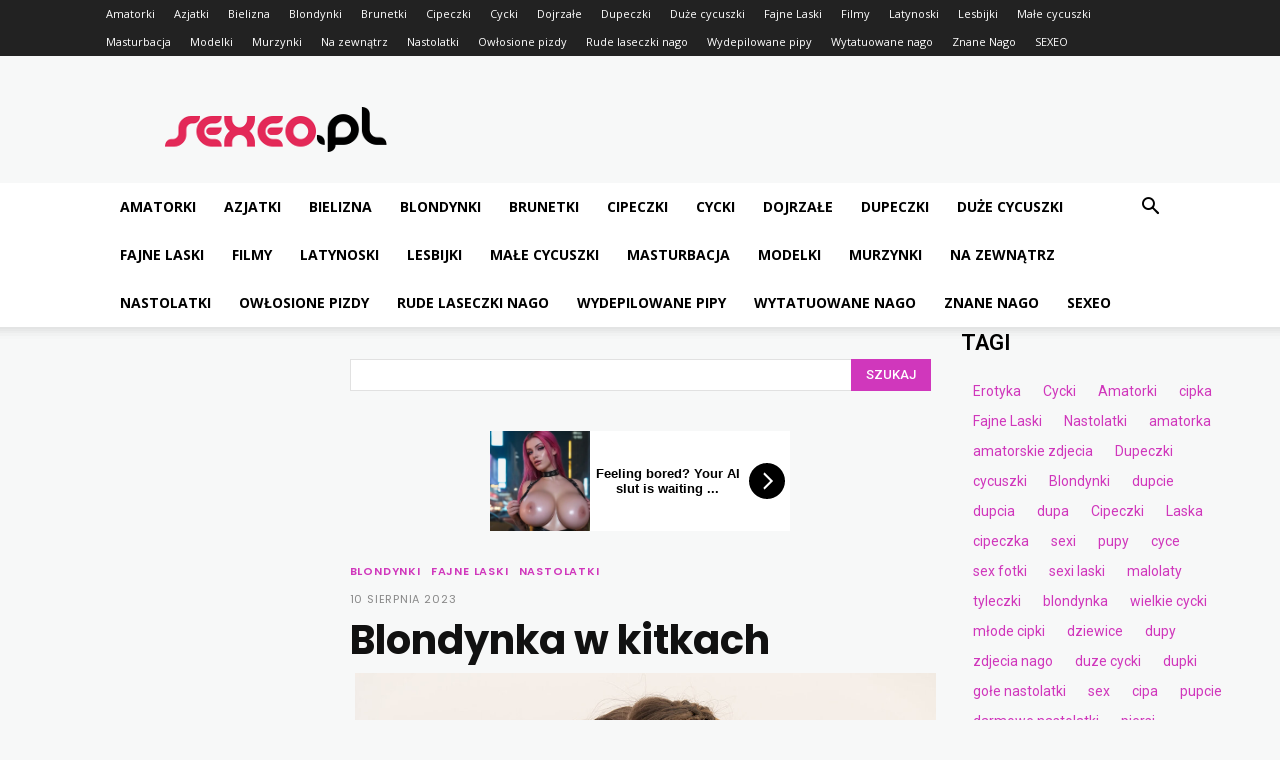

--- FILE ---
content_type: text/html; charset=UTF-8
request_url: https://sexeo.pl/blondynka-w-kitkach-2/
body_size: 22993
content:
<!doctype html >
<!--[if IE 8]>    <html class="ie8" lang="en"> <![endif]-->
<!--[if IE 9]>    <html class="ie9" lang="en"> <![endif]-->
<!--[if gt IE 8]><!--> <html dir="ltr" lang="pl-PL" prefix="og: https://ogp.me/ns#"> <!--<![endif]-->
<head>
    
    <meta charset="UTF-8" />
    <meta name="viewport" content="width=device-width, initial-scale=1.0">
    <link rel="pingback" href="https://sexeo.pl/xmlrpc.php" />
    	<style>img:is([sizes="auto" i], [sizes^="auto," i]) { contain-intrinsic-size: 3000px 1500px }</style>
	
		<!-- All in One SEO 4.5.7.3 - aioseo.com -->
		<title>Blondynka w kitkach - Darmowe zdjęcia erotyczne, sex fotki i galerie porno, laski nago</title>
		<meta name="description" content="Blondynka w kitkach ma duże, niebieskie oczka i fajne, jędrne piersi. Przesłodka porno nastolatka kładzie się na boczku i pieści paluszkiem kremową, wilgotną szparkę. Młoda dziewczyna ma kilka tatuaży, które wiele dla niej znaczą.Ã?Â" />
		<meta name="robots" content="max-image-preview:large" />
		<link rel="canonical" href="https://sexeo.pl/blondynka-w-kitkach-2/" />
		<meta name="generator" content="All in One SEO (AIOSEO) 4.5.7.3" />
		<meta property="og:locale" content="pl_PL" />
		<meta property="og:site_name" content="Darmowe zdjęcia erotyczne, sex fotki i galerie porno, laski nago - Darmowe galerie erotyczne i zdjęcia porno z pięknymi laskami. Dziewczyny nago i polskie porno za darmo. Najlepsze sex fotki i erotyczne zdjęcia w internecie." />
		<meta property="og:type" content="article" />
		<meta property="og:title" content="Blondynka w kitkach - Darmowe zdjęcia erotyczne, sex fotki i galerie porno, laski nago" />
		<meta property="og:description" content="Blondynka w kitkach ma duże, niebieskie oczka i fajne, jędrne piersi. Przesłodka porno nastolatka kładzie się na boczku i pieści paluszkiem kremową, wilgotną szparkę. Młoda dziewczyna ma kilka tatuaży, które wiele dla niej znaczą.Ã?Â" />
		<meta property="og:url" content="https://sexeo.pl/blondynka-w-kitkach-2/" />
		<meta property="article:published_time" content="2023-08-10T13:14:58+00:00" />
		<meta property="article:modified_time" content="2023-08-09T14:02:03+00:00" />
		<meta name="twitter:card" content="summary_large_image" />
		<meta name="twitter:title" content="Blondynka w kitkach - Darmowe zdjęcia erotyczne, sex fotki i galerie porno, laski nago" />
		<meta name="twitter:description" content="Blondynka w kitkach ma duże, niebieskie oczka i fajne, jędrne piersi. Przesłodka porno nastolatka kładzie się na boczku i pieści paluszkiem kremową, wilgotną szparkę. Młoda dziewczyna ma kilka tatuaży, które wiele dla niej znaczą.Ã?Â" />
		<script type="application/ld+json" class="aioseo-schema">
			{"@context":"https:\/\/schema.org","@graph":[{"@type":"BlogPosting","@id":"https:\/\/sexeo.pl\/blondynka-w-kitkach-2\/#blogposting","name":"Blondynka w kitkach - Darmowe zdj\u0119cia erotyczne, sex fotki i galerie porno, laski nago","headline":"Blondynka w kitkach","author":{"@id":"https:\/\/sexeo.pl\/author\/adminos\/#author"},"publisher":{"@id":"https:\/\/sexeo.pl\/#organization"},"image":{"@type":"ImageObject","url":"https:\/\/sexeo.pl\/wp-content\/uploads\/2022\/12\/lily-steel-meet-lily-wow-girls_01.jpg","width":1068,"height":1600},"datePublished":"2023-08-10T14:14:58+01:00","dateModified":"2023-08-09T15:02:03+01:00","inLanguage":"pl-PL","mainEntityOfPage":{"@id":"https:\/\/sexeo.pl\/blondynka-w-kitkach-2\/#webpage"},"isPartOf":{"@id":"https:\/\/sexeo.pl\/blondynka-w-kitkach-2\/#webpage"},"articleSection":"Blondynki, Fajne Laski, Nastolatki"},{"@type":"BreadcrumbList","@id":"https:\/\/sexeo.pl\/blondynka-w-kitkach-2\/#breadcrumblist","itemListElement":[{"@type":"ListItem","@id":"https:\/\/sexeo.pl\/#listItem","position":1,"name":"Dom","item":"https:\/\/sexeo.pl\/","nextItem":"https:\/\/sexeo.pl\/blondynka-w-kitkach-2\/#listItem"},{"@type":"ListItem","@id":"https:\/\/sexeo.pl\/blondynka-w-kitkach-2\/#listItem","position":2,"name":"Blondynka w kitkach","previousItem":"https:\/\/sexeo.pl\/#listItem"}]},{"@type":"Organization","@id":"https:\/\/sexeo.pl\/#organization","name":"Darmowe zdj\u0119cia erotyczne, sex fotki i galerie porno, laski nago","url":"https:\/\/sexeo.pl\/"},{"@type":"Person","@id":"https:\/\/sexeo.pl\/author\/adminos\/#author","url":"https:\/\/sexeo.pl\/author\/adminos\/","name":"sex","image":{"@type":"ImageObject","@id":"https:\/\/sexeo.pl\/blondynka-w-kitkach-2\/#authorImage","url":"https:\/\/secure.gravatar.com\/avatar\/3a5b7a68624affb2a43ebdabbe3d2e63c70fb077e62032b6e9c4e2c1f1793f82?s=96&d=mm&r=g","width":96,"height":96,"caption":"sex"}},{"@type":"WebPage","@id":"https:\/\/sexeo.pl\/blondynka-w-kitkach-2\/#webpage","url":"https:\/\/sexeo.pl\/blondynka-w-kitkach-2\/","name":"Blondynka w kitkach - Darmowe zdj\u0119cia erotyczne, sex fotki i galerie porno, laski nago","description":"Blondynka w kitkach ma du\u017ce, niebieskie oczka i fajne, j\u0119drne piersi. Przes\u0142odka porno nastolatka k\u0142adzie si\u0119 na boczku i pie\u015bci paluszkiem kremow\u0105, wilgotn\u0105 szpark\u0119. M\u0142oda dziewczyna ma kilka tatua\u017cy, kt\u00f3re wiele dla niej znacz\u0105.\u00c3?\u00c2","inLanguage":"pl-PL","isPartOf":{"@id":"https:\/\/sexeo.pl\/#website"},"breadcrumb":{"@id":"https:\/\/sexeo.pl\/blondynka-w-kitkach-2\/#breadcrumblist"},"author":{"@id":"https:\/\/sexeo.pl\/author\/adminos\/#author"},"creator":{"@id":"https:\/\/sexeo.pl\/author\/adminos\/#author"},"image":{"@type":"ImageObject","url":"https:\/\/sexeo.pl\/wp-content\/uploads\/2022\/12\/lily-steel-meet-lily-wow-girls_01.jpg","@id":"https:\/\/sexeo.pl\/blondynka-w-kitkach-2\/#mainImage","width":1068,"height":1600},"primaryImageOfPage":{"@id":"https:\/\/sexeo.pl\/blondynka-w-kitkach-2\/#mainImage"},"datePublished":"2023-08-10T14:14:58+01:00","dateModified":"2023-08-09T15:02:03+01:00"},{"@type":"WebSite","@id":"https:\/\/sexeo.pl\/#website","url":"https:\/\/sexeo.pl\/","name":"Darmowe zdj\u0119cia erotyczne, sex fotki i galerie porno, laski nago","description":"Darmowe galerie erotyczne i zdj\u0119cia porno z pi\u0119knymi laskami. Dziewczyny nago i polskie porno za darmo. Najlepsze sex fotki i erotyczne zdj\u0119cia w internecie.","inLanguage":"pl-PL","publisher":{"@id":"https:\/\/sexeo.pl\/#organization"}}]}
		</script>
		<!-- All in One SEO -->

<link rel="icon" type="image/png" href="https://sexeo.pl/wp-content/uploads/2023/11/favicon-2.png"><link rel="apple-touch-icon" sizes="76x76" href="https://sexeo.pl/wp-content/uploads/2023/11/sexeo-png-3.png"/><link rel="apple-touch-icon" sizes="152x152" href="https://sexeo.pl/wp-content/uploads/2023/11/sexeo-png-3.png"/><link rel='dns-prefetch' href='//fonts.googleapis.com' />
<link rel="alternate" type="application/rss+xml" title="Darmowe zdjęcia erotyczne, sex fotki i galerie porno, laski nago &raquo; Kanał z wpisami" href="https://sexeo.pl/feed/" />
<link rel="alternate" type="application/rss+xml" title="Darmowe zdjęcia erotyczne, sex fotki i galerie porno, laski nago &raquo; Kanał z komentarzami" href="https://sexeo.pl/comments/feed/" />
<script type="text/javascript">
/* <![CDATA[ */
window._wpemojiSettings = {"baseUrl":"https:\/\/s.w.org\/images\/core\/emoji\/16.0.1\/72x72\/","ext":".png","svgUrl":"https:\/\/s.w.org\/images\/core\/emoji\/16.0.1\/svg\/","svgExt":".svg","source":{"concatemoji":"https:\/\/sexeo.pl\/wp-includes\/js\/wp-emoji-release.min.js?ver=6.8.3"}};
/*! This file is auto-generated */
!function(s,n){var o,i,e;function c(e){try{var t={supportTests:e,timestamp:(new Date).valueOf()};sessionStorage.setItem(o,JSON.stringify(t))}catch(e){}}function p(e,t,n){e.clearRect(0,0,e.canvas.width,e.canvas.height),e.fillText(t,0,0);var t=new Uint32Array(e.getImageData(0,0,e.canvas.width,e.canvas.height).data),a=(e.clearRect(0,0,e.canvas.width,e.canvas.height),e.fillText(n,0,0),new Uint32Array(e.getImageData(0,0,e.canvas.width,e.canvas.height).data));return t.every(function(e,t){return e===a[t]})}function u(e,t){e.clearRect(0,0,e.canvas.width,e.canvas.height),e.fillText(t,0,0);for(var n=e.getImageData(16,16,1,1),a=0;a<n.data.length;a++)if(0!==n.data[a])return!1;return!0}function f(e,t,n,a){switch(t){case"flag":return n(e,"\ud83c\udff3\ufe0f\u200d\u26a7\ufe0f","\ud83c\udff3\ufe0f\u200b\u26a7\ufe0f")?!1:!n(e,"\ud83c\udde8\ud83c\uddf6","\ud83c\udde8\u200b\ud83c\uddf6")&&!n(e,"\ud83c\udff4\udb40\udc67\udb40\udc62\udb40\udc65\udb40\udc6e\udb40\udc67\udb40\udc7f","\ud83c\udff4\u200b\udb40\udc67\u200b\udb40\udc62\u200b\udb40\udc65\u200b\udb40\udc6e\u200b\udb40\udc67\u200b\udb40\udc7f");case"emoji":return!a(e,"\ud83e\udedf")}return!1}function g(e,t,n,a){var r="undefined"!=typeof WorkerGlobalScope&&self instanceof WorkerGlobalScope?new OffscreenCanvas(300,150):s.createElement("canvas"),o=r.getContext("2d",{willReadFrequently:!0}),i=(o.textBaseline="top",o.font="600 32px Arial",{});return e.forEach(function(e){i[e]=t(o,e,n,a)}),i}function t(e){var t=s.createElement("script");t.src=e,t.defer=!0,s.head.appendChild(t)}"undefined"!=typeof Promise&&(o="wpEmojiSettingsSupports",i=["flag","emoji"],n.supports={everything:!0,everythingExceptFlag:!0},e=new Promise(function(e){s.addEventListener("DOMContentLoaded",e,{once:!0})}),new Promise(function(t){var n=function(){try{var e=JSON.parse(sessionStorage.getItem(o));if("object"==typeof e&&"number"==typeof e.timestamp&&(new Date).valueOf()<e.timestamp+604800&&"object"==typeof e.supportTests)return e.supportTests}catch(e){}return null}();if(!n){if("undefined"!=typeof Worker&&"undefined"!=typeof OffscreenCanvas&&"undefined"!=typeof URL&&URL.createObjectURL&&"undefined"!=typeof Blob)try{var e="postMessage("+g.toString()+"("+[JSON.stringify(i),f.toString(),p.toString(),u.toString()].join(",")+"));",a=new Blob([e],{type:"text/javascript"}),r=new Worker(URL.createObjectURL(a),{name:"wpTestEmojiSupports"});return void(r.onmessage=function(e){c(n=e.data),r.terminate(),t(n)})}catch(e){}c(n=g(i,f,p,u))}t(n)}).then(function(e){for(var t in e)n.supports[t]=e[t],n.supports.everything=n.supports.everything&&n.supports[t],"flag"!==t&&(n.supports.everythingExceptFlag=n.supports.everythingExceptFlag&&n.supports[t]);n.supports.everythingExceptFlag=n.supports.everythingExceptFlag&&!n.supports.flag,n.DOMReady=!1,n.readyCallback=function(){n.DOMReady=!0}}).then(function(){return e}).then(function(){var e;n.supports.everything||(n.readyCallback(),(e=n.source||{}).concatemoji?t(e.concatemoji):e.wpemoji&&e.twemoji&&(t(e.twemoji),t(e.wpemoji)))}))}((window,document),window._wpemojiSettings);
/* ]]> */
</script>

<style id='wp-emoji-styles-inline-css' type='text/css'>

	img.wp-smiley, img.emoji {
		display: inline !important;
		border: none !important;
		box-shadow: none !important;
		height: 1em !important;
		width: 1em !important;
		margin: 0 0.07em !important;
		vertical-align: -0.1em !important;
		background: none !important;
		padding: 0 !important;
	}
</style>
<link rel='stylesheet' id='wp-block-library-css' href='https://sexeo.pl/wp-includes/css/dist/block-library/style.min.css?ver=6.8.3' type='text/css' media='all' />
<style id='classic-theme-styles-inline-css' type='text/css'>
/*! This file is auto-generated */
.wp-block-button__link{color:#fff;background-color:#32373c;border-radius:9999px;box-shadow:none;text-decoration:none;padding:calc(.667em + 2px) calc(1.333em + 2px);font-size:1.125em}.wp-block-file__button{background:#32373c;color:#fff;text-decoration:none}
</style>
<style id='global-styles-inline-css' type='text/css'>
:root{--wp--preset--aspect-ratio--square: 1;--wp--preset--aspect-ratio--4-3: 4/3;--wp--preset--aspect-ratio--3-4: 3/4;--wp--preset--aspect-ratio--3-2: 3/2;--wp--preset--aspect-ratio--2-3: 2/3;--wp--preset--aspect-ratio--16-9: 16/9;--wp--preset--aspect-ratio--9-16: 9/16;--wp--preset--color--black: #000000;--wp--preset--color--cyan-bluish-gray: #abb8c3;--wp--preset--color--white: #ffffff;--wp--preset--color--pale-pink: #f78da7;--wp--preset--color--vivid-red: #cf2e2e;--wp--preset--color--luminous-vivid-orange: #ff6900;--wp--preset--color--luminous-vivid-amber: #fcb900;--wp--preset--color--light-green-cyan: #7bdcb5;--wp--preset--color--vivid-green-cyan: #00d084;--wp--preset--color--pale-cyan-blue: #8ed1fc;--wp--preset--color--vivid-cyan-blue: #0693e3;--wp--preset--color--vivid-purple: #9b51e0;--wp--preset--gradient--vivid-cyan-blue-to-vivid-purple: linear-gradient(135deg,rgba(6,147,227,1) 0%,rgb(155,81,224) 100%);--wp--preset--gradient--light-green-cyan-to-vivid-green-cyan: linear-gradient(135deg,rgb(122,220,180) 0%,rgb(0,208,130) 100%);--wp--preset--gradient--luminous-vivid-amber-to-luminous-vivid-orange: linear-gradient(135deg,rgba(252,185,0,1) 0%,rgba(255,105,0,1) 100%);--wp--preset--gradient--luminous-vivid-orange-to-vivid-red: linear-gradient(135deg,rgba(255,105,0,1) 0%,rgb(207,46,46) 100%);--wp--preset--gradient--very-light-gray-to-cyan-bluish-gray: linear-gradient(135deg,rgb(238,238,238) 0%,rgb(169,184,195) 100%);--wp--preset--gradient--cool-to-warm-spectrum: linear-gradient(135deg,rgb(74,234,220) 0%,rgb(151,120,209) 20%,rgb(207,42,186) 40%,rgb(238,44,130) 60%,rgb(251,105,98) 80%,rgb(254,248,76) 100%);--wp--preset--gradient--blush-light-purple: linear-gradient(135deg,rgb(255,206,236) 0%,rgb(152,150,240) 100%);--wp--preset--gradient--blush-bordeaux: linear-gradient(135deg,rgb(254,205,165) 0%,rgb(254,45,45) 50%,rgb(107,0,62) 100%);--wp--preset--gradient--luminous-dusk: linear-gradient(135deg,rgb(255,203,112) 0%,rgb(199,81,192) 50%,rgb(65,88,208) 100%);--wp--preset--gradient--pale-ocean: linear-gradient(135deg,rgb(255,245,203) 0%,rgb(182,227,212) 50%,rgb(51,167,181) 100%);--wp--preset--gradient--electric-grass: linear-gradient(135deg,rgb(202,248,128) 0%,rgb(113,206,126) 100%);--wp--preset--gradient--midnight: linear-gradient(135deg,rgb(2,3,129) 0%,rgb(40,116,252) 100%);--wp--preset--font-size--small: 11px;--wp--preset--font-size--medium: 20px;--wp--preset--font-size--large: 32px;--wp--preset--font-size--x-large: 42px;--wp--preset--font-size--regular: 15px;--wp--preset--font-size--larger: 50px;--wp--preset--spacing--20: 0.44rem;--wp--preset--spacing--30: 0.67rem;--wp--preset--spacing--40: 1rem;--wp--preset--spacing--50: 1.5rem;--wp--preset--spacing--60: 2.25rem;--wp--preset--spacing--70: 3.38rem;--wp--preset--spacing--80: 5.06rem;--wp--preset--shadow--natural: 6px 6px 9px rgba(0, 0, 0, 0.2);--wp--preset--shadow--deep: 12px 12px 50px rgba(0, 0, 0, 0.4);--wp--preset--shadow--sharp: 6px 6px 0px rgba(0, 0, 0, 0.2);--wp--preset--shadow--outlined: 6px 6px 0px -3px rgba(255, 255, 255, 1), 6px 6px rgba(0, 0, 0, 1);--wp--preset--shadow--crisp: 6px 6px 0px rgba(0, 0, 0, 1);}:where(.is-layout-flex){gap: 0.5em;}:where(.is-layout-grid){gap: 0.5em;}body .is-layout-flex{display: flex;}.is-layout-flex{flex-wrap: wrap;align-items: center;}.is-layout-flex > :is(*, div){margin: 0;}body .is-layout-grid{display: grid;}.is-layout-grid > :is(*, div){margin: 0;}:where(.wp-block-columns.is-layout-flex){gap: 2em;}:where(.wp-block-columns.is-layout-grid){gap: 2em;}:where(.wp-block-post-template.is-layout-flex){gap: 1.25em;}:where(.wp-block-post-template.is-layout-grid){gap: 1.25em;}.has-black-color{color: var(--wp--preset--color--black) !important;}.has-cyan-bluish-gray-color{color: var(--wp--preset--color--cyan-bluish-gray) !important;}.has-white-color{color: var(--wp--preset--color--white) !important;}.has-pale-pink-color{color: var(--wp--preset--color--pale-pink) !important;}.has-vivid-red-color{color: var(--wp--preset--color--vivid-red) !important;}.has-luminous-vivid-orange-color{color: var(--wp--preset--color--luminous-vivid-orange) !important;}.has-luminous-vivid-amber-color{color: var(--wp--preset--color--luminous-vivid-amber) !important;}.has-light-green-cyan-color{color: var(--wp--preset--color--light-green-cyan) !important;}.has-vivid-green-cyan-color{color: var(--wp--preset--color--vivid-green-cyan) !important;}.has-pale-cyan-blue-color{color: var(--wp--preset--color--pale-cyan-blue) !important;}.has-vivid-cyan-blue-color{color: var(--wp--preset--color--vivid-cyan-blue) !important;}.has-vivid-purple-color{color: var(--wp--preset--color--vivid-purple) !important;}.has-black-background-color{background-color: var(--wp--preset--color--black) !important;}.has-cyan-bluish-gray-background-color{background-color: var(--wp--preset--color--cyan-bluish-gray) !important;}.has-white-background-color{background-color: var(--wp--preset--color--white) !important;}.has-pale-pink-background-color{background-color: var(--wp--preset--color--pale-pink) !important;}.has-vivid-red-background-color{background-color: var(--wp--preset--color--vivid-red) !important;}.has-luminous-vivid-orange-background-color{background-color: var(--wp--preset--color--luminous-vivid-orange) !important;}.has-luminous-vivid-amber-background-color{background-color: var(--wp--preset--color--luminous-vivid-amber) !important;}.has-light-green-cyan-background-color{background-color: var(--wp--preset--color--light-green-cyan) !important;}.has-vivid-green-cyan-background-color{background-color: var(--wp--preset--color--vivid-green-cyan) !important;}.has-pale-cyan-blue-background-color{background-color: var(--wp--preset--color--pale-cyan-blue) !important;}.has-vivid-cyan-blue-background-color{background-color: var(--wp--preset--color--vivid-cyan-blue) !important;}.has-vivid-purple-background-color{background-color: var(--wp--preset--color--vivid-purple) !important;}.has-black-border-color{border-color: var(--wp--preset--color--black) !important;}.has-cyan-bluish-gray-border-color{border-color: var(--wp--preset--color--cyan-bluish-gray) !important;}.has-white-border-color{border-color: var(--wp--preset--color--white) !important;}.has-pale-pink-border-color{border-color: var(--wp--preset--color--pale-pink) !important;}.has-vivid-red-border-color{border-color: var(--wp--preset--color--vivid-red) !important;}.has-luminous-vivid-orange-border-color{border-color: var(--wp--preset--color--luminous-vivid-orange) !important;}.has-luminous-vivid-amber-border-color{border-color: var(--wp--preset--color--luminous-vivid-amber) !important;}.has-light-green-cyan-border-color{border-color: var(--wp--preset--color--light-green-cyan) !important;}.has-vivid-green-cyan-border-color{border-color: var(--wp--preset--color--vivid-green-cyan) !important;}.has-pale-cyan-blue-border-color{border-color: var(--wp--preset--color--pale-cyan-blue) !important;}.has-vivid-cyan-blue-border-color{border-color: var(--wp--preset--color--vivid-cyan-blue) !important;}.has-vivid-purple-border-color{border-color: var(--wp--preset--color--vivid-purple) !important;}.has-vivid-cyan-blue-to-vivid-purple-gradient-background{background: var(--wp--preset--gradient--vivid-cyan-blue-to-vivid-purple) !important;}.has-light-green-cyan-to-vivid-green-cyan-gradient-background{background: var(--wp--preset--gradient--light-green-cyan-to-vivid-green-cyan) !important;}.has-luminous-vivid-amber-to-luminous-vivid-orange-gradient-background{background: var(--wp--preset--gradient--luminous-vivid-amber-to-luminous-vivid-orange) !important;}.has-luminous-vivid-orange-to-vivid-red-gradient-background{background: var(--wp--preset--gradient--luminous-vivid-orange-to-vivid-red) !important;}.has-very-light-gray-to-cyan-bluish-gray-gradient-background{background: var(--wp--preset--gradient--very-light-gray-to-cyan-bluish-gray) !important;}.has-cool-to-warm-spectrum-gradient-background{background: var(--wp--preset--gradient--cool-to-warm-spectrum) !important;}.has-blush-light-purple-gradient-background{background: var(--wp--preset--gradient--blush-light-purple) !important;}.has-blush-bordeaux-gradient-background{background: var(--wp--preset--gradient--blush-bordeaux) !important;}.has-luminous-dusk-gradient-background{background: var(--wp--preset--gradient--luminous-dusk) !important;}.has-pale-ocean-gradient-background{background: var(--wp--preset--gradient--pale-ocean) !important;}.has-electric-grass-gradient-background{background: var(--wp--preset--gradient--electric-grass) !important;}.has-midnight-gradient-background{background: var(--wp--preset--gradient--midnight) !important;}.has-small-font-size{font-size: var(--wp--preset--font-size--small) !important;}.has-medium-font-size{font-size: var(--wp--preset--font-size--medium) !important;}.has-large-font-size{font-size: var(--wp--preset--font-size--large) !important;}.has-x-large-font-size{font-size: var(--wp--preset--font-size--x-large) !important;}
:where(.wp-block-post-template.is-layout-flex){gap: 1.25em;}:where(.wp-block-post-template.is-layout-grid){gap: 1.25em;}
:where(.wp-block-columns.is-layout-flex){gap: 2em;}:where(.wp-block-columns.is-layout-grid){gap: 2em;}
:root :where(.wp-block-pullquote){font-size: 1.5em;line-height: 1.6;}
</style>
<link rel='stylesheet' id='td-plugin-multi-purpose-css' href='https://sexeo.pl/wp-content/plugins/td-composer/td-multi-purpose/style.css?ver=6e115e4f3fd55dfd38f44cc142869bd1' type='text/css' media='all' />
<link rel='stylesheet' id='google-fonts-style-css' href='https://fonts.googleapis.com/css?family=Poppins%3A400%2C600%7COpen+Sans%3A400%2C600%2C700%7CRoboto%3A400%2C500%2C700%2C600%7CPoppins%3A400%2C600%2C700&#038;display=swap&#038;ver=12.6.3' type='text/css' media='all' />
<link rel='stylesheet' id='td-theme-css' href='https://sexeo.pl/wp-content/themes/Newspaper/style.css?ver=12.6.3' type='text/css' media='all' />
<style id='td-theme-inline-css' type='text/css'>@media (max-width:767px){.td-header-desktop-wrap{display:none}}@media (min-width:767px){.td-header-mobile-wrap{display:none}}</style>
<link rel='stylesheet' id='td-legacy-framework-front-style-css' href='https://sexeo.pl/wp-content/plugins/td-composer/legacy/Newspaper/assets/css/td_legacy_main.css?ver=6e115e4f3fd55dfd38f44cc142869bd1' type='text/css' media='all' />
<link rel='stylesheet' id='td-standard-pack-framework-front-style-css' href='https://sexeo.pl/wp-content/plugins/td-standard-pack/Newspaper/assets/css/td_standard_pack_main.css?ver=ced655a2648d3677707c9e7999346fb6' type='text/css' media='all' />
<link rel='stylesheet' id='td-theme-demo-style-css' href='https://sexeo.pl/wp-content/plugins/td-composer/legacy/Newspaper/includes/demos/classic_pro/demo_style.css?ver=12.6.3' type='text/css' media='all' />
<link rel='stylesheet' id='tdb_style_cloud_templates_front-css' href='https://sexeo.pl/wp-content/plugins/td-cloud-library/assets/css/tdb_main.css?ver=6cc04771d778c6f460cf525df52258a3' type='text/css' media='all' />
<script type="text/javascript" src="https://sexeo.pl/wp-includes/js/jquery/jquery.min.js?ver=3.7.1" id="jquery-core-js"></script>
<script type="text/javascript" src="https://sexeo.pl/wp-includes/js/jquery/jquery-migrate.min.js?ver=3.4.1" id="jquery-migrate-js"></script>
<link rel="https://api.w.org/" href="https://sexeo.pl/wp-json/" /><link rel="alternate" title="JSON" type="application/json" href="https://sexeo.pl/wp-json/wp/v2/posts/243861" /><link rel="EditURI" type="application/rsd+xml" title="RSD" href="https://sexeo.pl/xmlrpc.php?rsd" />
<meta name="generator" content="WordPress 6.8.3" />
<link rel='shortlink' href='https://sexeo.pl/?p=243861' />
<link rel="alternate" title="oEmbed (JSON)" type="application/json+oembed" href="https://sexeo.pl/wp-json/oembed/1.0/embed?url=https%3A%2F%2Fsexeo.pl%2Fblondynka-w-kitkach-2%2F" />
<link rel="alternate" title="oEmbed (XML)" type="text/xml+oembed" href="https://sexeo.pl/wp-json/oembed/1.0/embed?url=https%3A%2F%2Fsexeo.pl%2Fblondynka-w-kitkach-2%2F&#038;format=xml" />
    <script>
        window.tdb_global_vars = {"wpRestUrl":"https:\/\/sexeo.pl\/wp-json\/","permalinkStructure":"\/%postname%\/"};
        window.tdb_p_autoload_vars = {"isAjax":false,"isAdminBarShowing":false,"autoloadScrollPercent":50,"postAutoloadStatus":"off","origPostEditUrl":null};
    </script>
    
    <style id="tdb-global-colors">:root{--tt-accent-color:#E4A41E;--tt-hover:#504BDC;--tt-gray-dark:#777777;--tt-extra-color:#f4f4f4;--tt-primary-color:#000000}</style>
	
    <style id="tdb-global-fonts">
        :root {--tt-secondary: Merriweather;--tt-extra: Red Hat Display;--tt-primary-font: Epilogue;--global-font-1: Poppins;}
    </style>
    
<!-- JS generated by theme -->

<script>
    
    

	    var tdBlocksArray = []; //here we store all the items for the current page

	    // td_block class - each ajax block uses a object of this class for requests
	    function tdBlock() {
		    this.id = '';
		    this.block_type = 1; //block type id (1-234 etc)
		    this.atts = '';
		    this.td_column_number = '';
		    this.td_current_page = 1; //
		    this.post_count = 0; //from wp
		    this.found_posts = 0; //from wp
		    this.max_num_pages = 0; //from wp
		    this.td_filter_value = ''; //current live filter value
		    this.is_ajax_running = false;
		    this.td_user_action = ''; // load more or infinite loader (used by the animation)
		    this.header_color = '';
		    this.ajax_pagination_infinite_stop = ''; //show load more at page x
	    }

        // td_js_generator - mini detector
        ( function () {
            var htmlTag = document.getElementsByTagName("html")[0];

	        if ( navigator.userAgent.indexOf("MSIE 10.0") > -1 ) {
                htmlTag.className += ' ie10';
            }

            if ( !!navigator.userAgent.match(/Trident.*rv\:11\./) ) {
                htmlTag.className += ' ie11';
            }

	        if ( navigator.userAgent.indexOf("Edge") > -1 ) {
                htmlTag.className += ' ieEdge';
            }

            if ( /(iPad|iPhone|iPod)/g.test(navigator.userAgent) ) {
                htmlTag.className += ' td-md-is-ios';
            }

            var user_agent = navigator.userAgent.toLowerCase();
            if ( user_agent.indexOf("android") > -1 ) {
                htmlTag.className += ' td-md-is-android';
            }

            if ( -1 !== navigator.userAgent.indexOf('Mac OS X')  ) {
                htmlTag.className += ' td-md-is-os-x';
            }

            if ( /chrom(e|ium)/.test(navigator.userAgent.toLowerCase()) ) {
               htmlTag.className += ' td-md-is-chrome';
            }

            if ( -1 !== navigator.userAgent.indexOf('Firefox') ) {
                htmlTag.className += ' td-md-is-firefox';
            }

            if ( -1 !== navigator.userAgent.indexOf('Safari') && -1 === navigator.userAgent.indexOf('Chrome') ) {
                htmlTag.className += ' td-md-is-safari';
            }

            if( -1 !== navigator.userAgent.indexOf('IEMobile') ){
                htmlTag.className += ' td-md-is-iemobile';
            }

        })();

        var tdLocalCache = {};

        ( function () {
            "use strict";

            tdLocalCache = {
                data: {},
                remove: function (resource_id) {
                    delete tdLocalCache.data[resource_id];
                },
                exist: function (resource_id) {
                    return tdLocalCache.data.hasOwnProperty(resource_id) && tdLocalCache.data[resource_id] !== null;
                },
                get: function (resource_id) {
                    return tdLocalCache.data[resource_id];
                },
                set: function (resource_id, cachedData) {
                    tdLocalCache.remove(resource_id);
                    tdLocalCache.data[resource_id] = cachedData;
                }
            };
        })();

    
    
var td_viewport_interval_list=[{"limitBottom":767,"sidebarWidth":228},{"limitBottom":1018,"sidebarWidth":300},{"limitBottom":1140,"sidebarWidth":324}];
var td_animation_stack_effect="type0";
var tds_animation_stack=true;
var td_animation_stack_specific_selectors=".entry-thumb, img, .td-lazy-img";
var td_animation_stack_general_selectors=".td-animation-stack img, .td-animation-stack .entry-thumb, .post img, .td-animation-stack .td-lazy-img";
var tdc_is_installed="yes";
var td_ajax_url="https:\/\/sexeo.pl\/wp-admin\/admin-ajax.php?td_theme_name=Newspaper&v=12.6.3";
var td_get_template_directory_uri="https:\/\/sexeo.pl\/wp-content\/plugins\/td-composer\/legacy\/common";
var tds_snap_menu="";
var tds_logo_on_sticky="";
var tds_header_style="";
var td_please_wait="Prosz\u0119 czeka\u0107 ...";
var td_email_user_pass_incorrect="U\u017cytkownik lub has\u0142o niepoprawne!";
var td_email_user_incorrect="E-mail lub nazwa u\u017cytkownika jest niepoprawna!";
var td_email_incorrect="E-mail niepoprawny!";
var td_user_incorrect="Username incorrect!";
var td_email_user_empty="Email or username empty!";
var td_pass_empty="Pass empty!";
var td_pass_pattern_incorrect="Invalid Pass Pattern!";
var td_retype_pass_incorrect="Retyped Pass incorrect!";
var tds_more_articles_on_post_enable="";
var tds_more_articles_on_post_time_to_wait="";
var tds_more_articles_on_post_pages_distance_from_top=0;
var tds_captcha="";
var tds_theme_color_site_wide="#4db2ec";
var tds_smart_sidebar="";
var tdThemeName="Newspaper";
var tdThemeNameWl="Newspaper";
var td_magnific_popup_translation_tPrev="Poprzedni (Strza\u0142ka w lewo)";
var td_magnific_popup_translation_tNext="Nast\u0119pny (Strza\u0142ka w prawo)";
var td_magnific_popup_translation_tCounter="%curr% z %total%";
var td_magnific_popup_translation_ajax_tError="Zawarto\u015b\u0107 z %url% nie mo\u017ce by\u0107 za\u0142adowana.";
var td_magnific_popup_translation_image_tError="Obraz #%curr% nie mo\u017ce by\u0107 za\u0142adowany.";
var tdBlockNonce="fdf68356e3";
var tdMobileMenu="enabled";
var tdMobileSearch="disabled";
var tdDateNamesI18n={"month_names":["stycze\u0144","luty","marzec","kwiecie\u0144","maj","czerwiec","lipiec","sierpie\u0144","wrzesie\u0144","pa\u017adziernik","listopad","grudzie\u0144"],"month_names_short":["sty","lut","mar","kwi","maj","cze","lip","sie","wrz","pa\u017a","lis","gru"],"day_names":["niedziela","poniedzia\u0142ek","wtorek","\u015broda","czwartek","pi\u0105tek","sobota"],"day_names_short":["niedz.","pon.","wt.","\u015br.","czw.","pt.","sob."]};
var tdb_modal_confirm="Ratowa\u0107";
var tdb_modal_cancel="Anulowa\u0107";
var tdb_modal_confirm_alt="Tak";
var tdb_modal_cancel_alt="NIE";
var td_ad_background_click_link="";
var td_ad_background_click_target="";
</script>


<!-- Header style compiled by theme -->

<style>.td-mobile-content .td-mobile-main-menu>li>a{font-family:Poppins;font-weight:600}.td-mobile-content .sub-menu a{font-family:Poppins;font-weight:600}:root{--td_excl_label:'EKSKLUZYWNY';--td_mobile_menu_color:#ffffff;--td_mobile_icons_color:#0a0202;--td_mobile_gradient_one_mob:#ffffff;--td_mobile_gradient_two_mob:#ffffff;--td_mobile_text_active_color:#d037bc;--td_mobile_button_background_mob:#0a0202;--td_mobile_button_color_mob:#ffffff;--td_mobile_text_color:#0a0202;--td_mobile_background_size:auto;--td_mobile_background_position:center center}.td-footer-wrapper,.td-footer-wrapper .td_block_template_7 .td-block-title>*,.td-footer-wrapper .td_block_template_17 .td-block-title,.td-footer-wrapper .td-block-title-wrap .td-wrapper-pulldown-filter{background-color:#ffffff}.td-footer-wrapper,.td-footer-wrapper a,.td-footer-wrapper .block-title a,.td-footer-wrapper .block-title span,.td-footer-wrapper .block-title label,.td-footer-wrapper .td-excerpt,.td-footer-wrapper .td-post-author-name span,.td-footer-wrapper .td-post-date,.td-footer-wrapper .td-social-style3 .td_social_type a,.td-footer-wrapper .td-social-style3,.td-footer-wrapper .td-social-style4 .td_social_type a,.td-footer-wrapper .td-social-style4,.td-footer-wrapper .td-social-style9,.td-footer-wrapper .td-social-style10,.td-footer-wrapper .td-social-style2 .td_social_type a,.td-footer-wrapper .td-social-style8 .td_social_type a,.td-footer-wrapper .td-social-style2 .td_social_type,.td-footer-wrapper .td-social-style8 .td_social_type,.td-footer-template-13 .td-social-name,.td-footer-wrapper .td_block_template_7 .td-block-title>*{color:#0a0a0a}.td-footer-wrapper .widget_calendar th,.td-footer-wrapper .widget_calendar td,.td-footer-wrapper .td-social-style2 .td_social_type .td-social-box,.td-footer-wrapper .td-social-style8 .td_social_type .td-social-box,.td-social-style-2 .td-icon-font:after{border-color:#0a0a0a}.td-footer-wrapper .td-module-comments a,.td-footer-wrapper .td-post-category,.td-footer-wrapper .td-slide-meta .td-post-author-name span,.td-footer-wrapper .td-slide-meta .td-post-date{color:#fff}.td-footer-bottom-full .td-container::before{background-color:rgba(10,10,10,0.1)}body{background-color:#f7f8f8}.td-mobile-content .td-mobile-main-menu>li>a{font-family:Poppins;font-weight:600}.td-mobile-content .sub-menu a{font-family:Poppins;font-weight:600}:root{--td_excl_label:'EKSKLUZYWNY';--td_mobile_menu_color:#ffffff;--td_mobile_icons_color:#0a0202;--td_mobile_gradient_one_mob:#ffffff;--td_mobile_gradient_two_mob:#ffffff;--td_mobile_text_active_color:#d037bc;--td_mobile_button_background_mob:#0a0202;--td_mobile_button_color_mob:#ffffff;--td_mobile_text_color:#0a0202;--td_mobile_background_size:auto;--td_mobile_background_position:center center}.td-footer-wrapper,.td-footer-wrapper .td_block_template_7 .td-block-title>*,.td-footer-wrapper .td_block_template_17 .td-block-title,.td-footer-wrapper .td-block-title-wrap .td-wrapper-pulldown-filter{background-color:#ffffff}.td-footer-wrapper,.td-footer-wrapper a,.td-footer-wrapper .block-title a,.td-footer-wrapper .block-title span,.td-footer-wrapper .block-title label,.td-footer-wrapper .td-excerpt,.td-footer-wrapper .td-post-author-name span,.td-footer-wrapper .td-post-date,.td-footer-wrapper .td-social-style3 .td_social_type a,.td-footer-wrapper .td-social-style3,.td-footer-wrapper .td-social-style4 .td_social_type a,.td-footer-wrapper .td-social-style4,.td-footer-wrapper .td-social-style9,.td-footer-wrapper .td-social-style10,.td-footer-wrapper .td-social-style2 .td_social_type a,.td-footer-wrapper .td-social-style8 .td_social_type a,.td-footer-wrapper .td-social-style2 .td_social_type,.td-footer-wrapper .td-social-style8 .td_social_type,.td-footer-template-13 .td-social-name,.td-footer-wrapper .td_block_template_7 .td-block-title>*{color:#0a0a0a}.td-footer-wrapper .widget_calendar th,.td-footer-wrapper .widget_calendar td,.td-footer-wrapper .td-social-style2 .td_social_type .td-social-box,.td-footer-wrapper .td-social-style8 .td_social_type .td-social-box,.td-social-style-2 .td-icon-font:after{border-color:#0a0a0a}.td-footer-wrapper .td-module-comments a,.td-footer-wrapper .td-post-category,.td-footer-wrapper .td-slide-meta .td-post-author-name span,.td-footer-wrapper .td-slide-meta .td-post-date{color:#fff}.td-footer-bottom-full .td-container::before{background-color:rgba(10,10,10,0.1)}.td-container-wrap,.post{background-color:#f7f8f8}</style>

<!-- Google tag (gtag.js) -->
<script async src="https://www.googletagmanager.com/gtag/js?id=G-5J441SVRYR"></script>
<script>
  window.dataLayer = window.dataLayer || [];
  function gtag(){dataLayer.push(arguments);}
  gtag('js', new Date());

  gtag('config', 'G-5J441SVRYR');
</script>
<!-- Button style compiled by theme -->

<style></style>

	<style id="tdw-css-placeholder"></style></head>

<body data-rsssl=1 class="wp-singular post-template-default single single-post postid-243861 single-format-standard wp-theme-Newspaper td-standard-pack blondynka-w-kitkach-2 global-block-template-1 td-classic-pro tdb_template_259814 tdb-template  tdc-footer-template td-animation-stack-type0 td-boxed-layout" itemscope="itemscope" itemtype="https://schema.org/WebPage">

            <div class="td-scroll-up " style="display:none;"><i class="td-icon-menu-up"></i></div>
    
    <div class="td-menu-background" style="visibility:hidden"></div>
<div id="td-mobile-nav" style="visibility:hidden">
    <div class="td-mobile-container">
        <!-- mobile menu top section -->
        <div class="td-menu-socials-wrap">
            <!-- socials -->
            <div class="td-menu-socials">
                
        <span class="td-social-icon-wrap">
            <a target="_blank" href="#" title="Facebook">
                <i class="td-icon-font td-icon-facebook"></i>
                <span style="display: none">Facebook</span>
            </a>
        </span>
        <span class="td-social-icon-wrap">
            <a target="_blank" href="#" title="Instagram">
                <i class="td-icon-font td-icon-instagram"></i>
                <span style="display: none">Instagram</span>
            </a>
        </span>
        <span class="td-social-icon-wrap">
            <a target="_blank" href="#" title="Twitter">
                <i class="td-icon-font td-icon-twitter"></i>
                <span style="display: none">Twitter</span>
            </a>
        </span>            </div>
            <!-- close button -->
            <div class="td-mobile-close">
                <span><i class="td-icon-close-mobile"></i></span>
            </div>
        </div>

        <!-- login section -->
        
        <!-- menu section -->
        <div class="td-mobile-content">
            <div class="menu-sidebar-categories-container"><ul id="menu-sidebar-categories" class="td-mobile-main-menu"><li id="menu-item-259854" class="menu-item menu-item-type-taxonomy menu-item-object-category menu-item-first menu-item-259854"><a href="https://sexeo.pl/amatorki/" data-wpel-link="internal" target="_self" rel="noopener noreferrer">Amatorki</a></li>
<li id="menu-item-259855" class="menu-item menu-item-type-taxonomy menu-item-object-category menu-item-259855"><a href="https://sexeo.pl/azjatki/" data-wpel-link="internal" target="_self" rel="noopener noreferrer">Azjatki</a></li>
<li id="menu-item-259856" class="menu-item menu-item-type-taxonomy menu-item-object-category menu-item-259856"><a href="https://sexeo.pl/bielizna/" data-wpel-link="internal" target="_self" rel="noopener noreferrer">Bielizna</a></li>
<li id="menu-item-259857" class="menu-item menu-item-type-taxonomy menu-item-object-category current-post-ancestor current-menu-parent current-post-parent menu-item-259857"><a href="https://sexeo.pl/blondynki/" data-wpel-link="internal" target="_self" rel="noopener noreferrer">Blondynki</a></li>
<li id="menu-item-259858" class="menu-item menu-item-type-taxonomy menu-item-object-category menu-item-259858"><a href="https://sexeo.pl/brunetki/" data-wpel-link="internal" target="_self" rel="noopener noreferrer">Brunetki</a></li>
<li id="menu-item-259859" class="menu-item menu-item-type-taxonomy menu-item-object-category menu-item-259859"><a href="https://sexeo.pl/cipeczki/" data-wpel-link="internal" target="_self" rel="noopener noreferrer">Cipeczki</a></li>
<li id="menu-item-259860" class="menu-item menu-item-type-taxonomy menu-item-object-category menu-item-259860"><a href="https://sexeo.pl/cycki/" data-wpel-link="internal" target="_self" rel="noopener noreferrer">Cycki</a></li>
<li id="menu-item-259861" class="menu-item menu-item-type-taxonomy menu-item-object-category menu-item-259861"><a href="https://sexeo.pl/dojrzale-kobiety/" data-wpel-link="internal" target="_self" rel="noopener noreferrer">Dojrzałe</a></li>
<li id="menu-item-259862" class="menu-item menu-item-type-taxonomy menu-item-object-category menu-item-259862"><a href="https://sexeo.pl/dupeczki/" data-wpel-link="internal" target="_self" rel="noopener noreferrer">Dupeczki</a></li>
<li id="menu-item-259863" class="menu-item menu-item-type-taxonomy menu-item-object-category menu-item-259863"><a href="https://sexeo.pl/duze-cycuszki/" data-wpel-link="internal" target="_self" rel="noopener noreferrer">Duże cycuszki</a></li>
<li id="menu-item-259864" class="menu-item menu-item-type-taxonomy menu-item-object-category current-post-ancestor current-menu-parent current-post-parent menu-item-259864"><a href="https://sexeo.pl/fajne-laski/" data-wpel-link="internal" target="_self" rel="noopener noreferrer">Fajne Laski</a></li>
<li id="menu-item-259866" class="menu-item menu-item-type-taxonomy menu-item-object-category menu-item-259866"><a href="https://sexeo.pl/filmy/" data-wpel-link="internal" target="_self" rel="noopener noreferrer">Filmy</a></li>
<li id="menu-item-259867" class="menu-item menu-item-type-taxonomy menu-item-object-category menu-item-259867"><a href="https://sexeo.pl/latynoski/" data-wpel-link="internal" target="_self" rel="noopener noreferrer">Latynoski</a></li>
<li id="menu-item-259868" class="menu-item menu-item-type-taxonomy menu-item-object-category menu-item-259868"><a href="https://sexeo.pl/lesbijki/" data-wpel-link="internal" target="_self" rel="noopener noreferrer">Lesbijki</a></li>
<li id="menu-item-259869" class="menu-item menu-item-type-taxonomy menu-item-object-category menu-item-259869"><a href="https://sexeo.pl/male-cycuszki/" data-wpel-link="internal" target="_self" rel="noopener noreferrer">Małe cycuszki</a></li>
<li id="menu-item-259870" class="menu-item menu-item-type-taxonomy menu-item-object-category menu-item-259870"><a href="https://sexeo.pl/masturbacja/" data-wpel-link="internal" target="_self" rel="noopener noreferrer">Masturbacja</a></li>
<li id="menu-item-259871" class="menu-item menu-item-type-taxonomy menu-item-object-category menu-item-259871"><a href="https://sexeo.pl/modelki/" data-wpel-link="internal" target="_self" rel="noopener noreferrer">Modelki</a></li>
<li id="menu-item-259872" class="menu-item menu-item-type-taxonomy menu-item-object-category menu-item-259872"><a href="https://sexeo.pl/murzynki/" data-wpel-link="internal" target="_self" rel="noopener noreferrer">Murzynki</a></li>
<li id="menu-item-259873" class="menu-item menu-item-type-taxonomy menu-item-object-category menu-item-259873"><a href="https://sexeo.pl/na-zewnatrz/" data-wpel-link="internal" target="_self" rel="noopener noreferrer">Na zewnątrz</a></li>
<li id="menu-item-259874" class="menu-item menu-item-type-taxonomy menu-item-object-category current-post-ancestor current-menu-parent current-post-parent menu-item-259874"><a href="https://sexeo.pl/nastolatki/" data-wpel-link="internal" target="_self" rel="noopener noreferrer">Nastolatki</a></li>
<li id="menu-item-259875" class="menu-item menu-item-type-taxonomy menu-item-object-category menu-item-259875"><a href="https://sexeo.pl/owlosione-pizdy/" data-wpel-link="internal" target="_self" rel="noopener noreferrer">Owłosione pizdy</a></li>
<li id="menu-item-259876" class="menu-item menu-item-type-taxonomy menu-item-object-category menu-item-259876"><a href="https://sexeo.pl/rude-laseczki-nago/" data-wpel-link="internal" target="_self" rel="noopener noreferrer">Rude laseczki nago</a></li>
<li id="menu-item-259877" class="menu-item menu-item-type-taxonomy menu-item-object-category menu-item-259877"><a href="https://sexeo.pl/wydepilowane-pipy/" data-wpel-link="internal" target="_self" rel="noopener noreferrer">Wydepilowane pipy</a></li>
<li id="menu-item-259878" class="menu-item menu-item-type-taxonomy menu-item-object-category menu-item-259878"><a href="https://sexeo.pl/wytatuowane-nago/" data-wpel-link="internal" target="_self" rel="noopener noreferrer">Wytatuowane nago</a></li>
<li id="menu-item-259879" class="menu-item menu-item-type-taxonomy menu-item-object-category menu-item-259879"><a href="https://sexeo.pl/znane-nago/" data-wpel-link="internal" target="_self" rel="noopener noreferrer">Znane Nago</a></li>
<li id="menu-item-260250" class="menu-item menu-item-type-post_type menu-item-object-page menu-item-home menu-item-260250"><a href="https://sexeo.pl/" data-wpel-link="internal" target="_self" rel="noopener noreferrer">SEXEO</a></li>
</ul></div>        </div>
    </div>

    <!-- register/login section -->
    </div>

    <div id="td-outer-wrap" class="td-theme-wrap">
    
        
            <div class="tdc-header-wrap ">

            <!--
Header style 1
-->


<div class="td-header-wrap td-header-style-1 ">
    
    <div class="td-header-top-menu-full td-container-wrap ">
        <div class="td-container td-header-row td-header-top-menu">
            
    <div class="top-bar-style-1">
        
<div class="td-header-sp-top-menu">


	<div class="menu-top-container"><ul id="menu-sidebar-categories-1" class="top-header-menu"><li class="menu-item menu-item-type-taxonomy menu-item-object-category menu-item-first td-menu-item td-normal-menu menu-item-259854"><a href="https://sexeo.pl/amatorki/" data-wpel-link="internal" target="_self" rel="noopener noreferrer">Amatorki</a></li>
<li class="menu-item menu-item-type-taxonomy menu-item-object-category td-menu-item td-normal-menu menu-item-259855"><a href="https://sexeo.pl/azjatki/" data-wpel-link="internal" target="_self" rel="noopener noreferrer">Azjatki</a></li>
<li class="menu-item menu-item-type-taxonomy menu-item-object-category td-menu-item td-normal-menu menu-item-259856"><a href="https://sexeo.pl/bielizna/" data-wpel-link="internal" target="_self" rel="noopener noreferrer">Bielizna</a></li>
<li class="menu-item menu-item-type-taxonomy menu-item-object-category current-post-ancestor current-menu-parent current-post-parent td-menu-item td-normal-menu menu-item-259857"><a href="https://sexeo.pl/blondynki/" data-wpel-link="internal" target="_self" rel="noopener noreferrer">Blondynki</a></li>
<li class="menu-item menu-item-type-taxonomy menu-item-object-category td-menu-item td-normal-menu menu-item-259858"><a href="https://sexeo.pl/brunetki/" data-wpel-link="internal" target="_self" rel="noopener noreferrer">Brunetki</a></li>
<li class="menu-item menu-item-type-taxonomy menu-item-object-category td-menu-item td-normal-menu menu-item-259859"><a href="https://sexeo.pl/cipeczki/" data-wpel-link="internal" target="_self" rel="noopener noreferrer">Cipeczki</a></li>
<li class="menu-item menu-item-type-taxonomy menu-item-object-category td-menu-item td-normal-menu menu-item-259860"><a href="https://sexeo.pl/cycki/" data-wpel-link="internal" target="_self" rel="noopener noreferrer">Cycki</a></li>
<li class="menu-item menu-item-type-taxonomy menu-item-object-category td-menu-item td-normal-menu menu-item-259861"><a href="https://sexeo.pl/dojrzale-kobiety/" data-wpel-link="internal" target="_self" rel="noopener noreferrer">Dojrzałe</a></li>
<li class="menu-item menu-item-type-taxonomy menu-item-object-category td-menu-item td-normal-menu menu-item-259862"><a href="https://sexeo.pl/dupeczki/" data-wpel-link="internal" target="_self" rel="noopener noreferrer">Dupeczki</a></li>
<li class="menu-item menu-item-type-taxonomy menu-item-object-category td-menu-item td-normal-menu menu-item-259863"><a href="https://sexeo.pl/duze-cycuszki/" data-wpel-link="internal" target="_self" rel="noopener noreferrer">Duże cycuszki</a></li>
<li class="menu-item menu-item-type-taxonomy menu-item-object-category current-post-ancestor current-menu-parent current-post-parent td-menu-item td-normal-menu menu-item-259864"><a href="https://sexeo.pl/fajne-laski/" data-wpel-link="internal" target="_self" rel="noopener noreferrer">Fajne Laski</a></li>
<li class="menu-item menu-item-type-taxonomy menu-item-object-category td-menu-item td-normal-menu menu-item-259866"><a href="https://sexeo.pl/filmy/" data-wpel-link="internal" target="_self" rel="noopener noreferrer">Filmy</a></li>
<li class="menu-item menu-item-type-taxonomy menu-item-object-category td-menu-item td-normal-menu menu-item-259867"><a href="https://sexeo.pl/latynoski/" data-wpel-link="internal" target="_self" rel="noopener noreferrer">Latynoski</a></li>
<li class="menu-item menu-item-type-taxonomy menu-item-object-category td-menu-item td-normal-menu menu-item-259868"><a href="https://sexeo.pl/lesbijki/" data-wpel-link="internal" target="_self" rel="noopener noreferrer">Lesbijki</a></li>
<li class="menu-item menu-item-type-taxonomy menu-item-object-category td-menu-item td-normal-menu menu-item-259869"><a href="https://sexeo.pl/male-cycuszki/" data-wpel-link="internal" target="_self" rel="noopener noreferrer">Małe cycuszki</a></li>
<li class="menu-item menu-item-type-taxonomy menu-item-object-category td-menu-item td-normal-menu menu-item-259870"><a href="https://sexeo.pl/masturbacja/" data-wpel-link="internal" target="_self" rel="noopener noreferrer">Masturbacja</a></li>
<li class="menu-item menu-item-type-taxonomy menu-item-object-category td-menu-item td-normal-menu menu-item-259871"><a href="https://sexeo.pl/modelki/" data-wpel-link="internal" target="_self" rel="noopener noreferrer">Modelki</a></li>
<li class="menu-item menu-item-type-taxonomy menu-item-object-category td-menu-item td-normal-menu menu-item-259872"><a href="https://sexeo.pl/murzynki/" data-wpel-link="internal" target="_self" rel="noopener noreferrer">Murzynki</a></li>
<li class="menu-item menu-item-type-taxonomy menu-item-object-category td-menu-item td-normal-menu menu-item-259873"><a href="https://sexeo.pl/na-zewnatrz/" data-wpel-link="internal" target="_self" rel="noopener noreferrer">Na zewnątrz</a></li>
<li class="menu-item menu-item-type-taxonomy menu-item-object-category current-post-ancestor current-menu-parent current-post-parent td-menu-item td-normal-menu menu-item-259874"><a href="https://sexeo.pl/nastolatki/" data-wpel-link="internal" target="_self" rel="noopener noreferrer">Nastolatki</a></li>
<li class="menu-item menu-item-type-taxonomy menu-item-object-category td-menu-item td-normal-menu menu-item-259875"><a href="https://sexeo.pl/owlosione-pizdy/" data-wpel-link="internal" target="_self" rel="noopener noreferrer">Owłosione pizdy</a></li>
<li class="menu-item menu-item-type-taxonomy menu-item-object-category td-menu-item td-normal-menu menu-item-259876"><a href="https://sexeo.pl/rude-laseczki-nago/" data-wpel-link="internal" target="_self" rel="noopener noreferrer">Rude laseczki nago</a></li>
<li class="menu-item menu-item-type-taxonomy menu-item-object-category td-menu-item td-normal-menu menu-item-259877"><a href="https://sexeo.pl/wydepilowane-pipy/" data-wpel-link="internal" target="_self" rel="noopener noreferrer">Wydepilowane pipy</a></li>
<li class="menu-item menu-item-type-taxonomy menu-item-object-category td-menu-item td-normal-menu menu-item-259878"><a href="https://sexeo.pl/wytatuowane-nago/" data-wpel-link="internal" target="_self" rel="noopener noreferrer">Wytatuowane nago</a></li>
<li class="menu-item menu-item-type-taxonomy menu-item-object-category td-menu-item td-normal-menu menu-item-259879"><a href="https://sexeo.pl/znane-nago/" data-wpel-link="internal" target="_self" rel="noopener noreferrer">Znane Nago</a></li>
<li class="menu-item menu-item-type-post_type menu-item-object-page menu-item-home td-menu-item td-normal-menu menu-item-260250"><a href="https://sexeo.pl/" data-wpel-link="internal" target="_self" rel="noopener noreferrer">SEXEO</a></li>
</ul></div></div>
        <div class="td-header-sp-top-widget">
    
    </div>

    </div>

<!-- LOGIN MODAL -->

                <div id="login-form" class="white-popup-block mfp-hide mfp-with-anim td-login-modal-wrap">
                    <div class="td-login-wrap">
                        <a href="#" aria-label="Back" class="td-back-button"><i class="td-icon-modal-back"></i></a>
                        <div id="td-login-div" class="td-login-form-div td-display-block">
                            <div class="td-login-panel-title">Zaloguj</div>
                            <div class="td-login-panel-descr">Witamy! Zaloguj się na swoje konto</div>
                            <div class="td_display_err"></div>
                            <form id="loginForm" action="#" method="post">
                                <div class="td-login-inputs"><input class="td-login-input" autocomplete="username" type="text" name="login_email" id="login_email" value="" required><label for="login_email">Twoja nazwa użytkownika</label></div>
                                <div class="td-login-inputs"><input class="td-login-input" autocomplete="current-password" type="password" name="login_pass" id="login_pass" value="" required><label for="login_pass">Twoje hasło</label></div>
                                <input type="button"  name="login_button" id="login_button" class="wpb_button btn td-login-button" value="Zaloguj Się">
                                
                            </form>

                            

                            <div class="td-login-info-text"><a href="#" id="forgot-pass-link">Zapomniałeś hasła? sprowadź pomoc</a></div>
                            
                            
                            
                            
                        </div>

                        

                         <div id="td-forgot-pass-div" class="td-login-form-div td-display-none">
                            <div class="td-login-panel-title">Odzyskiwanie hasła</div>
                            <div class="td-login-panel-descr">Odzyskaj swoje hasło</div>
                            <div class="td_display_err"></div>
                            <form id="forgotpassForm" action="#" method="post">
                                <div class="td-login-inputs"><input class="td-login-input" type="text" name="forgot_email" id="forgot_email" value="" required><label for="forgot_email">Twój e-mail</label></div>
                                <input type="button" name="forgot_button" id="forgot_button" class="wpb_button btn td-login-button" value="Wyślij moje hasło">
                            </form>
                            <div class="td-login-info-text">Hasło zostanie wysłane e-mailem.</div>
                        </div>
                        
                        
                    </div>
                </div>
                        </div>
    </div>

    <div class="td-banner-wrap-full td-logo-wrap-full td-container-wrap ">
        <div class="td-container td-header-row td-header-header">
            <div class="td-header-sp-logo">
                            <a class="td-main-logo" href="https://sexeo.pl/" data-wpel-link="internal" target="_self" rel="noopener noreferrer">
                <img src="https://sexeo.pl/wp-content/uploads/2023/11/sexeo-png-3.png" alt=""  width="222" height="45"/>
                <span class="td-visual-hidden">Darmowe zdjęcia erotyczne, sex fotki i galerie porno, laski nago</span>
            </a>
                    </div>
                    </div>
    </div>

    <div class="td-header-menu-wrap-full td-container-wrap ">
        
        <div class="td-header-menu-wrap td-header-gradient ">
            <div class="td-container td-header-row td-header-main-menu">
                <div id="td-header-menu" role="navigation">
        <div id="td-top-mobile-toggle"><a href="#" role="button" aria-label="Menu"><i class="td-icon-font td-icon-mobile"></i></a></div>
        <div class="td-main-menu-logo td-logo-in-header">
        		<a class="td-mobile-logo td-sticky-disable" aria-label="Logo" href="https://sexeo.pl/" data-wpel-link="internal" target="_self" rel="noopener noreferrer">
			<img src="https://sexeo.pl/wp-content/uploads/2023/11/sexeo-png-3.png" alt=""  width="222" height="45"/>
		</a>
			<a class="td-header-logo td-sticky-disable" aria-label="Logo" href="https://sexeo.pl/" data-wpel-link="internal" target="_self" rel="noopener noreferrer">
			<img src="https://sexeo.pl/wp-content/uploads/2023/11/sexeo-png-3.png" alt=""  width="222" height="45"/>
		</a>
	    </div>
    <div class="menu-sidebar-categories-container"><ul id="menu-sidebar-categories-2" class="sf-menu"><li class="menu-item menu-item-type-taxonomy menu-item-object-category menu-item-first td-menu-item td-normal-menu menu-item-259854"><a href="https://sexeo.pl/amatorki/" data-wpel-link="internal" target="_self" rel="noopener noreferrer">Amatorki</a></li>
<li class="menu-item menu-item-type-taxonomy menu-item-object-category td-menu-item td-normal-menu menu-item-259855"><a href="https://sexeo.pl/azjatki/" data-wpel-link="internal" target="_self" rel="noopener noreferrer">Azjatki</a></li>
<li class="menu-item menu-item-type-taxonomy menu-item-object-category td-menu-item td-normal-menu menu-item-259856"><a href="https://sexeo.pl/bielizna/" data-wpel-link="internal" target="_self" rel="noopener noreferrer">Bielizna</a></li>
<li class="menu-item menu-item-type-taxonomy menu-item-object-category current-post-ancestor current-menu-parent current-post-parent td-menu-item td-normal-menu menu-item-259857"><a href="https://sexeo.pl/blondynki/" data-wpel-link="internal" target="_self" rel="noopener noreferrer">Blondynki</a></li>
<li class="menu-item menu-item-type-taxonomy menu-item-object-category td-menu-item td-normal-menu menu-item-259858"><a href="https://sexeo.pl/brunetki/" data-wpel-link="internal" target="_self" rel="noopener noreferrer">Brunetki</a></li>
<li class="menu-item menu-item-type-taxonomy menu-item-object-category td-menu-item td-normal-menu menu-item-259859"><a href="https://sexeo.pl/cipeczki/" data-wpel-link="internal" target="_self" rel="noopener noreferrer">Cipeczki</a></li>
<li class="menu-item menu-item-type-taxonomy menu-item-object-category td-menu-item td-normal-menu menu-item-259860"><a href="https://sexeo.pl/cycki/" data-wpel-link="internal" target="_self" rel="noopener noreferrer">Cycki</a></li>
<li class="menu-item menu-item-type-taxonomy menu-item-object-category td-menu-item td-normal-menu menu-item-259861"><a href="https://sexeo.pl/dojrzale-kobiety/" data-wpel-link="internal" target="_self" rel="noopener noreferrer">Dojrzałe</a></li>
<li class="menu-item menu-item-type-taxonomy menu-item-object-category td-menu-item td-normal-menu menu-item-259862"><a href="https://sexeo.pl/dupeczki/" data-wpel-link="internal" target="_self" rel="noopener noreferrer">Dupeczki</a></li>
<li class="menu-item menu-item-type-taxonomy menu-item-object-category td-menu-item td-normal-menu menu-item-259863"><a href="https://sexeo.pl/duze-cycuszki/" data-wpel-link="internal" target="_self" rel="noopener noreferrer">Duże cycuszki</a></li>
<li class="menu-item menu-item-type-taxonomy menu-item-object-category current-post-ancestor current-menu-parent current-post-parent td-menu-item td-normal-menu menu-item-259864"><a href="https://sexeo.pl/fajne-laski/" data-wpel-link="internal" target="_self" rel="noopener noreferrer">Fajne Laski</a></li>
<li class="menu-item menu-item-type-taxonomy menu-item-object-category td-menu-item td-normal-menu menu-item-259866"><a href="https://sexeo.pl/filmy/" data-wpel-link="internal" target="_self" rel="noopener noreferrer">Filmy</a></li>
<li class="menu-item menu-item-type-taxonomy menu-item-object-category td-menu-item td-normal-menu menu-item-259867"><a href="https://sexeo.pl/latynoski/" data-wpel-link="internal" target="_self" rel="noopener noreferrer">Latynoski</a></li>
<li class="menu-item menu-item-type-taxonomy menu-item-object-category td-menu-item td-normal-menu menu-item-259868"><a href="https://sexeo.pl/lesbijki/" data-wpel-link="internal" target="_self" rel="noopener noreferrer">Lesbijki</a></li>
<li class="menu-item menu-item-type-taxonomy menu-item-object-category td-menu-item td-normal-menu menu-item-259869"><a href="https://sexeo.pl/male-cycuszki/" data-wpel-link="internal" target="_self" rel="noopener noreferrer">Małe cycuszki</a></li>
<li class="menu-item menu-item-type-taxonomy menu-item-object-category td-menu-item td-normal-menu menu-item-259870"><a href="https://sexeo.pl/masturbacja/" data-wpel-link="internal" target="_self" rel="noopener noreferrer">Masturbacja</a></li>
<li class="menu-item menu-item-type-taxonomy menu-item-object-category td-menu-item td-normal-menu menu-item-259871"><a href="https://sexeo.pl/modelki/" data-wpel-link="internal" target="_self" rel="noopener noreferrer">Modelki</a></li>
<li class="menu-item menu-item-type-taxonomy menu-item-object-category td-menu-item td-normal-menu menu-item-259872"><a href="https://sexeo.pl/murzynki/" data-wpel-link="internal" target="_self" rel="noopener noreferrer">Murzynki</a></li>
<li class="menu-item menu-item-type-taxonomy menu-item-object-category td-menu-item td-normal-menu menu-item-259873"><a href="https://sexeo.pl/na-zewnatrz/" data-wpel-link="internal" target="_self" rel="noopener noreferrer">Na zewnątrz</a></li>
<li class="menu-item menu-item-type-taxonomy menu-item-object-category current-post-ancestor current-menu-parent current-post-parent td-menu-item td-normal-menu menu-item-259874"><a href="https://sexeo.pl/nastolatki/" data-wpel-link="internal" target="_self" rel="noopener noreferrer">Nastolatki</a></li>
<li class="menu-item menu-item-type-taxonomy menu-item-object-category td-menu-item td-normal-menu menu-item-259875"><a href="https://sexeo.pl/owlosione-pizdy/" data-wpel-link="internal" target="_self" rel="noopener noreferrer">Owłosione pizdy</a></li>
<li class="menu-item menu-item-type-taxonomy menu-item-object-category td-menu-item td-normal-menu menu-item-259876"><a href="https://sexeo.pl/rude-laseczki-nago/" data-wpel-link="internal" target="_self" rel="noopener noreferrer">Rude laseczki nago</a></li>
<li class="menu-item menu-item-type-taxonomy menu-item-object-category td-menu-item td-normal-menu menu-item-259877"><a href="https://sexeo.pl/wydepilowane-pipy/" data-wpel-link="internal" target="_self" rel="noopener noreferrer">Wydepilowane pipy</a></li>
<li class="menu-item menu-item-type-taxonomy menu-item-object-category td-menu-item td-normal-menu menu-item-259878"><a href="https://sexeo.pl/wytatuowane-nago/" data-wpel-link="internal" target="_self" rel="noopener noreferrer">Wytatuowane nago</a></li>
<li class="menu-item menu-item-type-taxonomy menu-item-object-category td-menu-item td-normal-menu menu-item-259879"><a href="https://sexeo.pl/znane-nago/" data-wpel-link="internal" target="_self" rel="noopener noreferrer">Znane Nago</a></li>
<li class="menu-item menu-item-type-post_type menu-item-object-page menu-item-home td-menu-item td-normal-menu menu-item-260250"><a href="https://sexeo.pl/" data-wpel-link="internal" target="_self" rel="noopener noreferrer">SEXEO</a></li>
</ul></div></div>


    <div class="header-search-wrap">
        <div class="td-search-btns-wrap">
            <a id="td-header-search-button" href="#" role="button" aria-label="Search" class="dropdown-toggle " data-toggle="dropdown"><i class="td-icon-search"></i></a>
                    </div>

        <div class="td-drop-down-search" aria-labelledby="td-header-search-button">
            <form method="get" class="td-search-form" action="https://sexeo.pl/">
                <div role="search" class="td-head-form-search-wrap">
                    <input id="td-header-search" type="text" value="" name="s" autocomplete="off" /><input class="wpb_button wpb_btn-inverse btn" type="submit" id="td-header-search-top" value="Wyszukiwanie" />
                </div>
            </form>
            <div id="td-aj-search"></div>
        </div>
    </div>

            </div>
        </div>
    </div>

</div>
            </div>

            
    <div id="tdb-autoload-article" data-autoload="off" data-autoload-org-post-id="243861" data-autoload-type="" data-autoload-count="5" >
    <style>
        .tdb-autoload-wrap {
            position: relative;
        }
        .tdb-autoload-wrap .tdb-loader-autoload {
            top: auto !important;
            bottom: 50px !important;
        }
        .tdb-autoload-debug {
            display: none;
            width: 1068px;
            margin-right: auto;
            margin-left: auto;
        }
        @media (min-width: 1019px) and (max-width: 1018px) {
            .tdb-autoload-debug {
                width: 740px;
            }
        }
        @media (max-width: 767px) {
            .tdb-autoload-debug {
                display: none;
                width: 100%;
                padding-left: 20px;
                padding-right: 20px;
            }
        }
    </style>

        <div class="td-main-content-wrap td-container-wrap">
            <div class="tdc-content-wrap">
                <article id="template-id-259982"
                    class="post-259982 tdb_templates type-tdb_templates status-publish has-post-thumbnail post"                    itemscope itemtype="https://schema.org/Article"                                                                            >
	                                    <div id="tdi_1" class="tdc-zone"><div class="tdc_zone tdi_2  wpb_row td-pb-row"  >
<style scoped>.tdi_2{min-height:0}</style><div id="tdi_3" class="tdc-row stretch_row_1200 td-stretch-content"><div class="vc_row tdi_4  wpb_row td-pb-row" >
<style scoped>.tdi_4,.tdi_4 .tdc-columns{min-height:0}.tdi_4,.tdi_4 .tdc-columns{display:block}.tdi_4 .tdc-columns{width:100%}@media (min-width:768px){.tdi_4{margin-left:-15px;margin-right:-15px}.tdi_4 .tdc-row-video-background-error,.tdi_4>.vc_column,.tdi_4>.tdc-columns>.vc_column{padding-left:15px;padding-right:15px}}</style><div class="vc_column tdi_6  wpb_column vc_column_container tdc-column td-pb-span3">
<style scoped>.tdi_6{vertical-align:baseline}.tdi_6>.wpb_wrapper,.tdi_6>.wpb_wrapper>.tdc-elements{display:block}.tdi_6>.wpb_wrapper>.tdc-elements{width:100%}.tdi_6>.wpb_wrapper>.vc_row_inner{width:auto}.tdi_6>.wpb_wrapper{width:auto;height:auto}</style><div class="wpb_wrapper" ></div></div><div class="vc_column tdi_8  wpb_column vc_column_container tdc-column td-pb-span6">
<style scoped>.tdi_8{vertical-align:baseline}.tdi_8>.wpb_wrapper,.tdi_8>.wpb_wrapper>.tdc-elements{display:block}.tdi_8>.wpb_wrapper>.tdc-elements{width:100%}.tdi_8>.wpb_wrapper>.vc_row_inner{width:auto}.tdi_8>.wpb_wrapper{width:auto;height:auto}</style><div class="wpb_wrapper" ><div class="wpb_wrapper td_block_empty_space td_block_wrap vc_empty_space tdi_10 "  style="height: 32px"></div><div class="td_block_wrap tdb_search_form tdi_11 td-pb-border-top td_block_template_1"  data-td-block-uid="tdi_11" >
<style>.tdb_search_form{margin-bottom:40px}.tdb_search_form .tdb-search-form-inner{position:relative;display:flex;background-color:#fff}.tdb_search_form .tdb-search-form-border{position:absolute;top:0;left:0;width:100%;height:100%;border:1px solid #e1e1e1;pointer-events:none;transition:all .3s ease}.tdb_search_form .tdb-search-form-input:focus+.tdb-search-form-border{border-color:#b0b0b0}.tdb_search_form .tdb-search-form-input:not([value=""])+.tdb-search-form-border+.tdb-search-form-placeholder{display:none}.tdb_search_form .tdb-search-form-input,.tdb_search_form .tdb-search-form-btn{height:auto;min-height:32px}.tdb_search_form .tdb-search-form-input{position:relative;flex:1;background-color:transparent;line-height:19px;border:0}.tdb_search_form .tdb-search-form-placeholder{position:absolute;top:50%;transform:translateY(-50%);padding:3px 9px;font-size:12px;line-height:21px;color:#999;-webkit-transition:all 0.3s ease;transition:all 0.3s ease;pointer-events:none}.tdb_search_form .tdb-search-form-input:focus+.tdb-search-form-border+.tdb-search-form-placeholder,.tdb-search-form-input:not(:placeholder-shown)~.tdb-search-form-placeholder{opacity:0}.tdb_search_form .tdb-search-form-btn{text-shadow:none;padding:7px 15px 8px 15px;line-height:16px;margin:0;background-color:#222222;font-family:'Roboto',sans-serif;font-size:13px;font-weight:500;color:#fff;z-index:1;-webkit-transition:all 0.3s ease;transition:all 0.3s ease}.tdb_search_form .tdb-search-form-btn:hover{background-color:var(--td_theme_color,#4db2ec)}.tdb_search_form .tdb-search-form-btn i,.tdb_search_form .tdb-search-form-btn span{display:inline-block;vertical-align:middle}.tdb_search_form .tdb-search-form-btn i{position:relative;font-size:12px}.tdb_search_form .tdb-search-form-btn .tdb-search-form-btn-icon{position:relative}.tdb_search_form .tdb-search-form-btn .tdb-search-form-btn-icon-svg{line-height:0}.tdb_search_form .tdb-search-form-btn svg{width:12px;height:auto}.tdb_search_form .tdb-search-form-btn svg,.tdb_search_form .tdb-search-form-btn svg *{fill:#fff;-webkit-transition:all 0.3s ease;transition:all 0.3s ease}.tdb_search_form .tdb-search-msg{font-size:12px}.td-theme-wrap .tdi_11{text-align:left}.tdi_11 .tdb-search-form-input:focus+.tdb-search-form-border+.tdb-search-form-placeholder,.tdb-search-form-input:not(:placeholder-shown)~.tdb-search-form-placeholder{top:-0%;transform:translateY(0)}.tdi_11 .tdb-search-form-btn-icon{top:0px}.tdi_11 .tdb-search-msg{margin-top:11px}.tdi_11 .tdb-search-form-btn{background-color:#d037bc}.tdi_11 .tdb-search-form-btn:hover{background-color:#d037bc}</style><div class="tdb-block-inner td-fix-index"><form method="get" class="tdb-search-form" action="https://sexeo.pl/"><div role="search" class="tdb-search-form-inner"><input id="tdb-search-form-input-tdi_11" class="tdb-search-form-input" placeholder=" " type="text" value="" name="s" /><div class="tdb-search-form-border"></div><button class="wpb_button wpb_btn-inverse tdb-search-form-btn" aria-label="Search" type="submit"><span>SZUKAJ</span></button></div></form></div></div><div class="td-block td-a-rec td-a-rec-id-custom-spot tdi_12 td_block_template_1">
<style>.tdi_12.td-a-rec{text-align:center}.tdi_12.td-a-rec:not(.td-a-rec-no-translate){transform:translateZ(0)}.tdi_12 .td-element-style{z-index:-1}</style><script async type="application/javascript" src="https://a.magsrv.com/ad-provider.js"></script> 
 <ins class="eas6a97888e" data-zoneid="5121512"></ins> 
 <script>(AdProvider = window.AdProvider || []).push({"serve": {}});</script></div><div class="wpb_wrapper td_block_empty_space td_block_wrap vc_empty_space tdi_14 "  style="height: 32px"></div><div class="td_block_wrap tdb_single_categories tdi_15 td-pb-border-top td_block_template_1 "   data-td-block-uid="tdi_15" >
<style>.tdi_15{margin-bottom:5px!important}</style>
<style>.tdb_single_categories{margin:0 0 10px 0;line-height:1;font-family:'Open Sans','Open Sans Regular',sans-serif}.tdb_single_categories a{pointer-events:auto;font-size:10px;display:inline-block;margin:0 5px 5px 0;line-height:1;color:#fff;padding:3px 6px 4px 6px;white-space:nowrap;position:relative;vertical-align:middle}.tdb_single_categories a:hover .tdb-cat-bg{opacity:0.9}.tdb_single_categories a:hover .tdb-cat-bg:before{opacity:1}.tdb-category i:last-of-type{display:none}.tdb-cat-text{display:inline-block;vertical-align:middle;margin-right:10px}.tdb-cat-sep{font-size:14px;vertical-align:middle;position:relative}.tdb-cat-sep-svg{line-height:0}.tdb-cat-sep-svg svg{width:14px;height:auto}.tdb-cat-bg{position:absolute;background-color:#222;border:1px solid #222;width:100%;height:100%;top:0;left:0;z-index:-1}.tdb-cat-bg:before{content:'';width:100%;height:100%;left:0;top:0;position:absolute;z-index:-1;opacity:0;-webkit-transition:opacity 0.3s ease;transition:opacity 0.3s ease}.tdb-cat-style2 .tdb-cat-bg{background-color:rgba(34,34,34,0.85)}.tdi_15 .tdb-entry-category{padding:0px;margin:0 10px 0 0;color:#d037bc!important;font-family:Poppins!important;font-size:11px!important;font-weight:600!important;text-transform:uppercase!important;letter-spacing:0.8px!important}.tdi_15 .tdb-cat-bg{border-width:1px;background-color:rgba(0,0,0,0)!important;border-color:rgba(0,0,0,0)!important}.tdi_15 .tdb-entry-category:hover{color:#d037bc!important}.tdi_15 .tdb-cat-sep{font-size:14px}.tdi_15 .tdb-cat-text{margin-right:10px}.td-theme-wrap .tdi_15{text-align:left}@media (max-width:767px){.tdi_15 .tdb-entry-category{margin:0 15px 10px 0}.tdi_15 .tdb-entry-category{font-size:15px!important;letter-spacing:0.px!important}}</style><div class="tdb-category td-fix-index"><a class="tdb-entry-category" href="https://sexeo.pl/blondynki/" data-wpel-link="internal" target="_self" rel="noopener noreferrer"><span class="tdb-cat-bg"></span>Blondynki</a><a class="tdb-entry-category" href="https://sexeo.pl/fajne-laski/" data-wpel-link="internal" target="_self" rel="noopener noreferrer"><span class="tdb-cat-bg"></span>Fajne Laski</a><a class="tdb-entry-category" href="https://sexeo.pl/nastolatki/" data-wpel-link="internal" target="_self" rel="noopener noreferrer"><span class="tdb-cat-bg"></span>Nastolatki</a></div></div><div class="td_block_wrap tdb_single_date tdi_16 td-pb-border-top td_block_template_1 tdb-post-meta"  data-td-block-uid="tdi_16" >
<style>.tdi_16{margin-top:1px!important;margin-bottom:0px!important}</style>
<style>.tdb-post-meta{margin-bottom:16px;color:#444;font-family:'Open Sans','Open Sans Regular',sans-serif;font-size:11px;font-weight:400;clear:none;vertical-align:middle;line-height:1}.tdb-post-meta span,.tdb-post-meta i,.tdb-post-meta time{vertical-align:middle}.tdb_single_date{line-height:30px}.tdb_single_date a{vertical-align:middle}.tdb_single_date .tdb-date-icon-svg{position:relative;line-height:0}.tdb_single_date svg{height:auto}.tdb_single_date svg,.tdb_single_date svg *{fill:#444}.tdi_16{display:inline-block;color:#888888;font-family:Poppins!important;font-size:11px!important;text-transform:uppercase!important;letter-spacing:0.8px!important}.tdi_16 svg{width:14px}.tdi_16 .tdb-date-icon{margin-right:5px}.tdi_16 svg,.tdi_16 svg *{fill:#888888}@media (max-width:767px){.tdi_16{font-size:13px!important}}</style><div class="tdb-block-inner td-fix-index"><time class="entry-date updated td-module-date" datetime="2023-08-10T14:14:58+01:00">10 sierpnia 2023</time></div></div> <!-- ./block --><div class="td_block_wrap tdb_title tdi_17 tdb-single-title td-pb-border-top td_block_template_1"  data-td-block-uid="tdi_17" >
<style>.tdi_17{margin-bottom:7px!important}</style>
<style>.tdb_title{margin-bottom:19px}.tdb_title.tdb-content-horiz-center{text-align:center}.tdb_title.tdb-content-horiz-center .tdb-title-line{margin:0 auto}.tdb_title.tdb-content-horiz-right{text-align:right}.tdb_title.tdb-content-horiz-right .tdb-title-line{margin-left:auto;margin-right:0}.tdb-title-text{display:inline-block;position:relative;margin:0;word-wrap:break-word;font-size:30px;line-height:38px;font-weight:700}.tdb-first-letter{position:absolute;-webkit-user-select:none;user-select:none;pointer-events:none;text-transform:uppercase;color:rgba(0,0,0,0.08);font-size:6em;font-weight:300;top:50%;-webkit-transform:translateY(-50%);transform:translateY(-50%);left:-0.36em;z-index:-1;-webkit-text-fill-color:initial}.tdb-title-line{display:none;position:relative}.tdb-title-line:after{content:'';width:100%;position:absolute;background-color:var(--td_theme_color,#4db2ec);top:0;left:0;margin:auto}.tdb-single-title .tdb-title-text{font-size:41px;line-height:50px;font-weight:400}.tdi_17 .tdb-title-line:after{height:2px;bottom:40%}.tdi_17 .tdb-title-line{height:50px}.td-theme-wrap .tdi_17{text-align:left}.tdi_17 .tdb-first-letter{left:-0.36em;right:auto}.tdi_17 .tdb-title-text{font-family:Poppins!important;font-size:40px!important;line-height:1.3!important;font-weight:700!important}@media (max-width:767px){.tdi_17 .tdb-title-text{font-size:25px!important;line-height:1.2!important}}</style><div class="tdb-block-inner td-fix-index"><h1 class="tdb-title-text">Blondynka w kitkach</h1><div></div><div class="tdb-title-line"></div></div></div><div class="td_block_wrap tdb_single_content tdi_18 td-pb-border-top td_block_template_1 td-post-content tagdiv-type"  data-td-block-uid="tdi_18" >
<style>.tdi_18{margin-top:0px!important;margin-bottom:18px!important;padding-bottom:0px!important}@media (max-width:767px){.tdi_18{margin-top:0px!important;padding-bottom:0px!important;margin-bottom:8px!important}}</style>
<style>.tdb_single_content{margin-bottom:0;*zoom:1}.tdb_single_content:before,.tdb_single_content:after{display:table;content:'';line-height:0}.tdb_single_content:after{clear:both}.tdb_single_content .tdb-block-inner>*:not(.wp-block-quote):not(.alignwide):not(.alignfull.wp-block-cover.has-parallax):not(.td-a-ad){margin-left:auto;margin-right:auto}.tdb_single_content a{pointer-events:auto}.tdb_single_content .td-spot-id-top_ad .tdc-placeholder-title:before{content:'Article Top Ad'!important}.tdb_single_content .td-spot-id-inline_ad0 .tdc-placeholder-title:before{content:'Article Inline Ad 1'!important}.tdb_single_content .td-spot-id-inline_ad1 .tdc-placeholder-title:before{content:'Article Inline Ad 2'!important}.tdb_single_content .td-spot-id-inline_ad2 .tdc-placeholder-title:before{content:'Article Inline Ad 3'!important}.tdb_single_content .td-spot-id-bottom_ad .tdc-placeholder-title:before{content:'Article Bottom Ad'!important}.tdb_single_content .id_top_ad,.tdb_single_content .id_bottom_ad{clear:both;margin-bottom:21px;text-align:center}.tdb_single_content .id_top_ad img,.tdb_single_content .id_bottom_ad img{margin-bottom:0}.tdb_single_content .id_top_ad .adsbygoogle,.tdb_single_content .id_bottom_ad .adsbygoogle{position:relative}.tdb_single_content .id_ad_content-horiz-left,.tdb_single_content .id_ad_content-horiz-right,.tdb_single_content .id_ad_content-horiz-center{margin-bottom:15px}.tdb_single_content .id_ad_content-horiz-left img,.tdb_single_content .id_ad_content-horiz-right img,.tdb_single_content .id_ad_content-horiz-center img{margin-bottom:0}.tdb_single_content .id_ad_content-horiz-center{text-align:center}.tdb_single_content .id_ad_content-horiz-center img{margin-right:auto;margin-left:auto}.tdb_single_content .id_ad_content-horiz-left{float:left;margin-top:9px;margin-right:21px}.tdb_single_content .id_ad_content-horiz-right{float:right;margin-top:6px;margin-left:21px}.tdb_single_content .tdc-a-ad .tdc-placeholder-title{width:300px;height:250px}.tdb_single_content .tdc-a-ad .tdc-placeholder-title:before{position:absolute;top:50%;-webkit-transform:translateY(-50%);transform:translateY(-50%);margin:auto;display:table;width:100%}.tdb_single_content .tdb-block-inner.td-fix-index{word-break:break-word}.tdi_18,.tdi_18>p,.tdi_18 .tdb-block-inner>p{font-family:Poppins!important;font-size:15px!important;line-height:1.7!important}.tdi_18 .tdb-block-inner blockquote p{font-family:Poppins!important;font-size:18px!important;line-height:1.4!important;font-style:normal!important;font-weight:600!important;text-transform:none!important;color:#888888}.tdi_18,.tdi_18 p{color:#000000}.tdi_18 a{color:#d037bc}@media (max-width:767px){.tdb_single_content .id_ad_content-horiz-left,.tdb_single_content .id_ad_content-horiz-right,.tdb_single_content .id_ad_content-horiz-center{margin:0 auto 26px auto}}@media (max-width:767px){.tdb_single_content .id_ad_content-horiz-left{margin-right:0}}@media (max-width:767px){.tdb_single_content .id_ad_content-horiz-right{margin-left:0}}@media (max-width:767px){.tdb_single_content .td-a-ad{float:none;text-align:center}.tdb_single_content .td-a-ad img{margin-right:auto;margin-left:auto}.tdb_single_content .tdc-a-ad{float:none}}</style><div class="tdb-block-inner td-fix-index"><p><a href="https://www.sexeo.pl/blondynka-w-kitkach-2/" data-wpel-link="internal" target="_self" rel="noopener noreferrer"><img fetchpriority="high" decoding="async" class="alignnone size-full wp-image-243862" src="https://www.sexeo.pl/wp-content/uploads/2022/12/lily-steel-meet-lily-wow-girls_01.jpg" alt="" width="1068" height="1600" srcset="https://sexeo.pl/wp-content/uploads/2022/12/lily-steel-meet-lily-wow-girls_01.jpg 1068w, https://sexeo.pl/wp-content/uploads/2022/12/lily-steel-meet-lily-wow-girls_01-200x300.jpg 200w, https://sexeo.pl/wp-content/uploads/2022/12/lily-steel-meet-lily-wow-girls_01-768x1151.jpg 768w, https://sexeo.pl/wp-content/uploads/2022/12/lily-steel-meet-lily-wow-girls_01-684x1024.jpg 684w" sizes="(max-width: 1068px) 100vw, 1068px" /></a>Blondynka w kitkach ma duże, niebieskie oczka i fajne, jędrne piersi. Przesłodka <a href="https://pornobank.pl/categ/nastolatki/" data-wpel-link="external" rel="external noopener noreferrer">porno nastolatka</a> kładzie się na boczku i pieści paluszkiem kremową, wilgotną szparkę. Młoda dziewczyna ma kilka tatuaży, które wiele dla niej znaczą.Ã?Â <span id="more-243861"></span></p>
<p><a href="https://www.sexeo.pl/wp-content/uploads/2022/12/lily-steel-meet-lily-wow-girls_02.jpg" data-wpel-link="internal" target="_self" rel="noopener noreferrer"><img decoding="async" class="alignnone size-full wp-image-243863" src="https://www.sexeo.pl/wp-content/uploads/2022/12/lily-steel-meet-lily-wow-girls_02.jpg" alt="" width="1068" height="1600" srcset="https://sexeo.pl/wp-content/uploads/2022/12/lily-steel-meet-lily-wow-girls_02.jpg 1068w, https://sexeo.pl/wp-content/uploads/2022/12/lily-steel-meet-lily-wow-girls_02-200x300.jpg 200w, https://sexeo.pl/wp-content/uploads/2022/12/lily-steel-meet-lily-wow-girls_02-768x1151.jpg 768w, https://sexeo.pl/wp-content/uploads/2022/12/lily-steel-meet-lily-wow-girls_02-684x1024.jpg 684w" sizes="(max-width: 1068px) 100vw, 1068px" /></a> <a href="https://www.sexeo.pl/wp-content/uploads/2022/12/lily-steel-meet-lily-wow-girls_03.jpg" data-wpel-link="internal" target="_self" rel="noopener noreferrer"><img decoding="async" class="alignnone size-full wp-image-243864" src="https://www.sexeo.pl/wp-content/uploads/2022/12/lily-steel-meet-lily-wow-girls_03.jpg" alt="" width="1068" height="1600" srcset="https://sexeo.pl/wp-content/uploads/2022/12/lily-steel-meet-lily-wow-girls_03.jpg 1068w, https://sexeo.pl/wp-content/uploads/2022/12/lily-steel-meet-lily-wow-girls_03-200x300.jpg 200w, https://sexeo.pl/wp-content/uploads/2022/12/lily-steel-meet-lily-wow-girls_03-768x1151.jpg 768w, https://sexeo.pl/wp-content/uploads/2022/12/lily-steel-meet-lily-wow-girls_03-684x1024.jpg 684w" sizes="(max-width: 1068px) 100vw, 1068px" /></a> <a href="https://www.sexeo.pl/wp-content/uploads/2022/12/lily-steel-meet-lily-wow-girls_04.jpg" data-wpel-link="internal" target="_self" rel="noopener noreferrer"><img loading="lazy" decoding="async" class="alignnone size-full wp-image-243865" src="https://www.sexeo.pl/wp-content/uploads/2022/12/lily-steel-meet-lily-wow-girls_04.jpg" alt="" width="1068" height="1600" srcset="https://sexeo.pl/wp-content/uploads/2022/12/lily-steel-meet-lily-wow-girls_04.jpg 1068w, https://sexeo.pl/wp-content/uploads/2022/12/lily-steel-meet-lily-wow-girls_04-200x300.jpg 200w, https://sexeo.pl/wp-content/uploads/2022/12/lily-steel-meet-lily-wow-girls_04-768x1151.jpg 768w, https://sexeo.pl/wp-content/uploads/2022/12/lily-steel-meet-lily-wow-girls_04-684x1024.jpg 684w" sizes="auto, (max-width: 1068px) 100vw, 1068px" /></a> <a href="https://www.sexeo.pl/wp-content/uploads/2022/12/lily-steel-meet-lily-wow-girls_06.jpg" data-wpel-link="internal" target="_self" rel="noopener noreferrer"><img loading="lazy" decoding="async" class="alignnone size-full wp-image-243866" src="https://www.sexeo.pl/wp-content/uploads/2022/12/lily-steel-meet-lily-wow-girls_06.jpg" alt="" width="1068" height="1600" srcset="https://sexeo.pl/wp-content/uploads/2022/12/lily-steel-meet-lily-wow-girls_06.jpg 1068w, https://sexeo.pl/wp-content/uploads/2022/12/lily-steel-meet-lily-wow-girls_06-200x300.jpg 200w, https://sexeo.pl/wp-content/uploads/2022/12/lily-steel-meet-lily-wow-girls_06-768x1151.jpg 768w, https://sexeo.pl/wp-content/uploads/2022/12/lily-steel-meet-lily-wow-girls_06-684x1024.jpg 684w" sizes="auto, (max-width: 1068px) 100vw, 1068px" /></a> <a href="https://www.sexeo.pl/wp-content/uploads/2022/12/lily-steel-meet-lily-wow-girls_08.jpg" data-wpel-link="internal" target="_self" rel="noopener noreferrer"><img loading="lazy" decoding="async" class="alignnone size-full wp-image-243867" src="https://www.sexeo.pl/wp-content/uploads/2022/12/lily-steel-meet-lily-wow-girls_08.jpg" alt="" width="1600" height="1068" srcset="https://sexeo.pl/wp-content/uploads/2022/12/lily-steel-meet-lily-wow-girls_08.jpg 1600w, https://sexeo.pl/wp-content/uploads/2022/12/lily-steel-meet-lily-wow-girls_08-300x200.jpg 300w, https://sexeo.pl/wp-content/uploads/2022/12/lily-steel-meet-lily-wow-girls_08-768x513.jpg 768w, https://sexeo.pl/wp-content/uploads/2022/12/lily-steel-meet-lily-wow-girls_08-1024x684.jpg 1024w" sizes="auto, (max-width: 1600px) 100vw, 1600px" /></a> <a href="https://www.sexeo.pl/wp-content/uploads/2022/12/lily-steel-meet-lily-wow-girls_09.jpg" data-wpel-link="internal" target="_self" rel="noopener noreferrer"><img loading="lazy" decoding="async" class="alignnone size-full wp-image-243868" src="https://www.sexeo.pl/wp-content/uploads/2022/12/lily-steel-meet-lily-wow-girls_09.jpg" alt="" width="1068" height="1600" srcset="https://sexeo.pl/wp-content/uploads/2022/12/lily-steel-meet-lily-wow-girls_09.jpg 1068w, https://sexeo.pl/wp-content/uploads/2022/12/lily-steel-meet-lily-wow-girls_09-200x300.jpg 200w, https://sexeo.pl/wp-content/uploads/2022/12/lily-steel-meet-lily-wow-girls_09-768x1151.jpg 768w, https://sexeo.pl/wp-content/uploads/2022/12/lily-steel-meet-lily-wow-girls_09-684x1024.jpg 684w" sizes="auto, (max-width: 1068px) 100vw, 1068px" /></a></p>
</div></div><div class="td-a-rec td-a-rec-id-custom_ad_2  tdi_19 td_block_template_1">
<style>.tdi_19.td-a-rec{text-align:center}.tdi_19.td-a-rec:not(.td-a-rec-no-translate){transform:translateZ(0)}.tdi_19 .td-element-style{z-index:-1}</style><script async type="application/javascript" src="https://a.magsrv.com/ad-provider.js"></script> 
 <ins class="eas6a97888e" data-zoneid="5119070"></ins> 
 <script>(AdProvider = window.AdProvider || []).push({"serve": {}});</script></div><div class="td_block_wrap tdb_single_next_prev tdi_20 td-animation-stack td-pb-border-top td_block_template_1"  data-td-block-uid="tdi_20" >
<style>.tdi_20{margin-bottom:25px!important}@media (max-width:767px){.tdi_20{margin-bottom:20px!important}}</style>
<style>.tdb_single_next_prev{*zoom:1}.tdb_single_next_prev:before,.tdb_single_next_prev:after{display:table;content:'';line-height:0}.tdb_single_next_prev:after{clear:both}.tdb-next-post{font-family:'Roboto',sans-serif;width:48%;float:left;transform:translateZ(0);-webkit-transform:translateZ(0);min-height:1px;line-height:1}.tdb-next-post span{display:block;font-size:12px;color:#747474;margin-bottom:7px}.tdb-next-post a{font-size:15px;color:#222;line-height:21px;-webkit-transition:color 0.2s ease;transition:color 0.2s ease}.tdb-next-post a:hover{color:var(--td_theme_color,#4db2ec)}.tdb-post-next{margin-left:2%;text-align:right}.tdb-post-prev{margin-right:2%}.tdb-post-next .td-image-container{display:inline-block}.tdi_20 .td-module-container{display:flex;flex-direction:column}.tdi_20 .tdb-post-next .td-module-container{align-items:flex-end}.tdi_20 .td-image-container{display:block;order:0}.ie10 .tdi_20 .next-prev-title,.ie11 .tdi_20 .next-prev-title{flex:auto}.tdi_20 .tdb-next-post a{color:#d037bc;font-family:Poppins!important;font-size:16px!important;font-weight:600!important}.tdi_20 .tdb-next-post:hover a{color:#d037bc}.tdi_20 .tdb-next-post span{color:#888888;font-family:Poppins!important;font-size:10px!important;text-transform:uppercase!important;letter-spacing:0.8px!important}.tdi_20 .td-module-title a{box-shadow:inset 0 0 0 0 #d037bc}@media (min-width:768px){.tdi_20 .td-module-title a{transition:all 0.2s ease;-webkit-transition:all 0.2s ease}}@media (min-width:1019px) and (max-width:1140px){.tdi_20 .td-module-title a{box-shadow:inset 0 0 0 0 #d037bc}@media (min-width:768px){.tdi_20 .td-module-title a{transition:all 0.2s ease;-webkit-transition:all 0.2s ease}}}@media (min-width:768px) and (max-width:1018px){.tdi_20 .td-module-title a{box-shadow:inset 0 0 0 0 #d037bc}@media (min-width:768px){.tdi_20 .td-module-title a{transition:all 0.2s ease;-webkit-transition:all 0.2s ease}}}@media (max-width:767px){.tdi_20 .td-module-title a{box-shadow:inset 0 0 0 0 #d037bc}.tdi_20 .tdb-next-post a{font-size:20px!important}.tdi_20 .tdb-next-post span{font-size:15px!important}@media (min-width:768px){.tdi_20 .td-module-title a{transition:all 0.2s ease;-webkit-transition:all 0.2s ease}}}</style><div class="tdb-block-inner td-fix-index"><div class="tdb-next-post tdb-next-post-bg tdb-post-prev"><span>Poprzedni artykuł</span><div class="td-module-container"><div class="next-prev-title"><a href="https://sexeo.pl/czarnowlosa-panienka-8/" data-wpel-link="internal" target="_self" rel="noopener noreferrer">Czarnowłosa panienka</a></div></div></div><div class="tdb-next-post tdb-next-post-bg tdb-post-next"><span>Następny artykuł</span><div class="td-module-container"><div class="next-prev-title"><a href="https://sexeo.pl/przyrumieniona-bogini/" data-wpel-link="internal" target="_self" rel="noopener noreferrer">Przyrumieniona bogini</a></div></div></div></div></div><div class="td_block_wrap tdb_single_related tdi_21 td_with_ajax_pagination td-pb-border-top td_block_template_2 tdb-single-related-posts"  data-td-block-uid="tdi_21" >
<style>.tdi_21{margin-bottom:0px!important}</style>
<style>.tdb-single-related-posts{display:inline-block;width:100%;padding-bottom:0;overflow:visible}.tdb-single-related-posts .tdb-block-inner:after,.tdb-single-related-posts .tdb-block-inner .td_module_wrap:after{content:'';display:table;clear:both}.tdb-single-related-posts .td-module-container{display:flex;flex-direction:column;position:relative}.tdb-single-related-posts .td-module-container:before{content:'';position:absolute;bottom:0;left:0;width:100%;height:1px}.tdb-single-related-posts .td-image-wrap{display:block;position:relative;padding-bottom:70%}.tdb-single-related-posts .td-image-container{position:relative;flex:0 0 100%;width:100%;height:100%}.tdb-single-related-posts .td-module-thumb{margin-bottom:0}.tdb-single-related-posts .td-module-meta-info{padding:7px 0 0 0;margin-bottom:0;z-index:1;border:0 solid #eaeaea}.tdb-single-related-posts .tdb-author-photo{display:inline-block}.tdb-single-related-posts .tdb-author-photo,.tdb-single-related-posts .tdb-author-photo img{vertical-align:middle}.tdb-single-related-posts .td-post-author-name,.tdb-single-related-posts .td-post-date,.tdb-single-related-posts .td-module-comments{vertical-align:text-top}.tdb-single-related-posts .entry-review-stars{margin-left:6px;vertical-align:text-bottom}.tdb-single-related-posts .td-author-photo{display:inline-block;vertical-align:middle}.tdb-single-related-posts .td-thumb-css{width:100%;height:100%;position:absolute;background-size:cover;background-position:center center}.tdb-single-related-posts .td-category-pos-image .td-post-category,.tdb-single-related-posts .td-post-vid-time{position:absolute;z-index:2;bottom:0}.tdb-single-related-posts .td-category-pos-image .td-post-category{left:0}.tdb-single-related-posts .td-post-vid-time{right:0;background-color:#000;padding:3px 6px 4px;font-family:'Open Sans','Open Sans Regular',sans-serif;font-size:10px;font-weight:600;line-height:1;color:#fff}.tdb-single-related-posts .td-module-title{font-family:'Roboto',sans-serif;font-weight:500;font-size:13px;line-height:20px;margin:0}.tdb-single-related-posts .td-excerpt{margin:20px 0 0;line-height:21px}.tdb-single-related-posts .td-read-more,.tdb-single-related-posts .td-next-prev-wrap{margin:20px 0 0}.tdb-single-related-posts div.tdb-block-inner:after{content:''!important;padding:0;border:none}.tdb-single-related-posts .td-next-prev-wrap a{width:auto;height:auto;min-width:25px;min-height:25px}.single-tdb_templates .tdb-single-related-posts .td-next-prev-wrap a:active{pointer-events:none}.tdb-dummy-data{position:absolute;top:50%;left:50%;transform:translate(-50%);padding:8px 40px 9px;background:rgba(0,0,0,0.35);color:#fff;z-index:100;opacity:0;-webkit-transition:opacity 0.2s;transition:opacity 0.2s}.tdc-element:hover .tdb-dummy-data{opacity:1}.tdi_21 .td-image-wrap{padding-bottom:60%}.tdi_21 .entry-thumb{background-position:center 50%}.tdi_21 .td-module-container{flex-direction:column;border-color:#eaeaea;flex-grow:1}.tdi_21 .td-image-container{display:block;order:0;flex:0 0 0}.tdi_21 .td-module-meta-info{padding:20px 0 0;border-color:#eaeaea;background-color:#ffffff}.tdi_21 .td-module-title a{box-shadow:inset 0 0 0 0 #000}.tdi_21 .td_module_wrap{width:100%;float:left;padding-left:11px;padding-right:11px;padding-bottom:11px;margin-bottom:11px;display:flex}.tdi_21 .tdb-block-inner{margin-left:-11px;margin-right:-11px}.tdi_21 .td-module-container:before{bottom:-11px;border-color:#eaeaea}.tdi_21 .td-post-vid-time{display:block}.tdi_21 .td-post-category{padding:0px;display:none;background-color:rgba(0,0,0,0);color:#888888;font-family:Poppins!important;font-size:10px!important;font-weight:600!important;text-transform:uppercase!important;letter-spacing:0.7px!important}.tdi_21 .td-author-photo .avatar{width:26px;height:26px;margin-right:6px;border-radius:50%}.tdi_21 .td-excerpt{display:none;color:#4c4f53;margin:0 0 11px;column-count:1;column-gap:48px;font-family:Poppins!important;font-size:13px!important;line-height:1.6!important}.tdi_21 .td-audio-player{opacity:1;visibility:visible;height:auto;font-size:13px}.tdi_21 .td-read-more{display:none}.tdi_21 .td-post-author-name{display:none}.tdi_21 .td-post-date,.tdi_21 .td-post-author-name span{display:none;color:#888888}.tdi_21 .td-module-comments{display:none}.tdi_21 .td_module_wrap:nth-last-child(1){margin-bottom:0;padding-bottom:0}.tdi_21 .td_module_wrap:nth-last-child(1) .td-module-container:before{display:none}.tdi_21 .td_module_wrap:hover .td-module-title a{color:#d037bc!important}.tdi_21 .td-post-author-name a{color:#888888}.tdi_21 .td-post-author-name:hover a{color:#000000}.tdi_21 .td-read-more a{background-color:#d037bc}.tdi_21 .td-read-more:hover a{background-color:#d037bc!important}.tdi_21 .entry-title{margin:0 0 9px;font-family:Poppins!important;font-size:22px!important;line-height:1.2!important;font-weight:600!important}.tdi_21 .block-title a,.tdi_21 .block-title span,.tdi_21 .td-block-title a,.tdi_21 .td-block-title span{font-family:Poppins!important;font-size:22px!important;font-weight:600!important}.tdi_21 .td-editor-date,.tdi_21 .td-editor-date .entry-date,.tdi_21 .td-post-author-name a,.tdi_21 .td-module-comments a{font-family:Poppins!important;font-size:10px!important;text-transform:uppercase!important;letter-spacing:0.7px!important}.tdi_21 .td_block_inner{display:flex;flex-wrap:wrap}html:not([class*='ie']) .tdi_21 .td-module-container:hover .entry-thumb:before{opacity:0}@media (max-width:767px){.tdb-single-related-posts .td-module-title{font-size:17px;line-height:23px}}@media (min-width:768px){.tdi_21 .td-module-title a{transition:all 0.2s ease;-webkit-transition:all 0.2s ease}}@media (min-width:1019px) and (max-width:1140px){.tdi_21 .td-module-title a{box-shadow:inset 0 0 0 0 #000}.tdi_21 .td_module_wrap{padding-bottom:11px;margin-bottom:11px;padding-bottom:11px!important;margin-bottom:11px!important}.tdi_21 .td-module-container:before{bottom:-11px}.tdi_21 .td_module_wrap:nth-last-child(1){margin-bottom:0!important;padding-bottom:0!important}.tdi_21 .td_module_wrap .td-module-container:before{display:block!important}.tdi_21 .td_module_wrap:nth-last-child(1) .td-module-container:before{display:none!important}@media (min-width:768px){.tdi_21 .td-module-title a{transition:all 0.2s ease;-webkit-transition:all 0.2s ease}}}@media (min-width:768px) and (max-width:1018px){.tdi_21 .td-module-title a{box-shadow:inset 0 0 0 0 #000}.tdi_21 .td_module_wrap{padding-bottom:11px;margin-bottom:11px;padding-bottom:11px!important;margin-bottom:11px!important}.tdi_21 .td-module-container:before{bottom:-11px}.tdi_21 .td_module_wrap:nth-last-child(1){margin-bottom:0!important;padding-bottom:0!important}.tdi_21 .td_module_wrap .td-module-container:before{display:block!important}.tdi_21 .td_module_wrap:nth-last-child(1) .td-module-container:before{display:none!important}@media (min-width:768px){.tdi_21 .td-module-title a{transition:all 0.2s ease;-webkit-transition:all 0.2s ease}}}@media (max-width:767px){.tdi_21 .td-image-wrap{padding-bottom:100%}.tdi_21 .entry-thumb{background-position:center 10%}.tdi_21 .td-module-meta-info{padding:26px 0 0}.tdi_21 .td-module-title a{box-shadow:inset 0 0 0 0 #000}.tdi_21 .td_module_wrap{padding-left:15px;padding-right:15px;padding-bottom:17px;margin-bottom:17px;padding-bottom:17px!important;margin-bottom:17px!important}.tdi_21 .tdb-block-inner{margin-left:-15px;margin-right:-15px}.tdi_21 .td-module-container:before{bottom:-17px}.tdi_21 .td-author-photo .avatar{width:22px;height:22px;margin-right:5px}.tdi_21 .td-read-more{display:block}.tdi_21 .td_module_wrap:nth-last-child(1){margin-bottom:0!important;padding-bottom:0!important}.tdi_21 .td_module_wrap .td-module-container:before{display:block!important}.tdi_21 .td_module_wrap:nth-last-child(1) .td-module-container:before{display:none!important}.tdi_21 .entry-title{margin:0 0 14px;font-size:15px!important;font-weight:700!important}.tdi_21 .td-excerpt{margin:0 0 16px;font-size:14px!important;line-height:1.7!important}.tdi_21 .block-title a,.tdi_21 .block-title span,.tdi_21 .td-block-title a,.tdi_21 .td-block-title span{font-size:15px!important}.tdi_21 .td-post-category{font-size:11px!important;letter-spacing:0.8px!important}.tdi_21 .td-editor-date,.tdi_21 .td-editor-date .entry-date,.tdi_21 .td-post-author-name a,.tdi_21 .td-module-comments a{font-size:11px!important;letter-spacing:0.8px!important}@media (min-width:768px){.tdi_21 .td-module-title a{transition:all 0.2s ease;-webkit-transition:all 0.2s ease}}}</style><script>var block_tdi_21 = new tdBlock();
block_tdi_21.id = "tdi_21";
block_tdi_21.atts = '{"modules_on_row":"eyJwaG9uZSI6IjEwMCUifQ==","limit":3,"show_btn":"eyJhbGwiOiJub25lIiwicGhvbmUiOiJibG9jayJ9","show_com":"none","excerpt_middle":"yes","modules_category":"above","modules_category_padding":"0","cat_bg":"rgba(0,0,0,0)","cat_txt":"#888888","f_title_font_family":"702","f_title_font_weight":"eyJhbGwiOiI2MDAiLCJwaG9uZSI6IjcwMCJ9","f_cat_font_family":"702","f_cat_font_transform":"uppercase","f_cat_font_weight":"600","f_cat_font_spacing":"eyJwaG9uZSI6IjAuOCIsImFsbCI6IjAuNyJ9","f_cat_font_size":"eyJwaG9uZSI6IjExIiwiYWxsIjoiMTAifQ==","modules_category_margin":"eyJhbGwiOiIwIDAgOXB4IiwicGhvbmUiOiIwIDAgMTJweCJ9","f_title_font_size":"eyJhbGwiOiIyMiIsInBob25lIjoiMTUifQ==","f_title_font_line_height":"eyJwaG9uZSI6IjEuMiIsImFsbCI6IjEuMiJ9","title_txt_hover":"#d037bc","f_ex_font_family":"702","f_ex_font_size":"eyJhbGwiOiIxMyIsInBob25lIjoiMTQifQ==","f_ex_font_line_height":"eyJwaG9uZSI6IjEuNyIsImFsbCI6IjEuNiJ9","ex_txt":"#4c4f53","meta_bg":"#ffffff","meta_padding":"eyJhbGwiOiIyMHB4IDAgMCAiLCJwaG9uZSI6IjI2cHggMCAwIn0=","modules_gap":"eyJwaG9uZSI6IjMwIiwiYWxsIjoiMjIifQ==","art_excerpt":"eyJhbGwiOiIwIDAgMTFweCIsInBob25lIjoiMCAwIDE2cHgifQ==","art_title":"eyJhbGwiOiIwIDAgOXB4IiwicGhvbmUiOiIwIDAgMTRweCJ9","image_height":"eyJhbGwiOiI2MCIsInBob25lIjoiMTAwIn0=","mc1_el":"35","f_meta_font_size":"eyJwaG9uZSI6IjExIiwiYWxsIjoiMTAifQ==","f_meta_font_spacing":"eyJwaG9uZSI6IjAuOCIsImFsbCI6IjAuNyJ9","f_meta_font_family":"702","f_meta_font_transform":"uppercase","author_photo_size":"eyJhbGwiOiIyNiIsInBob25lIjoiMjIifQ==","date_txt":"#888888","author_txt":"#888888","post_ids":"-243861","author_txt_hover":"#000000","all_modules_space":"eyJhbGwiOiIyMiIsInBob25lIjoiMzQifQ==","tdc_css":"eyJhbGwiOnsibWFyZ2luLWJvdHRvbSI6IjAiLCJkaXNwbGF5IjoiIn0sInBob25lIjp7Im1hcmdpbi1ib3R0b20iOiIwIiwiZGlzcGxheSI6IiJ9fQ==","author_photo_space":"eyJwaG9uZSI6IjUifQ==","show_author":"eyJwaG9uZSI6Im5vbmUiLCJhbGwiOiJub25lIn0=","show_excerpt":"none","custom_title":"","related_articles_type":"","show_date":"none","show_cat":"none","block_template_id":"td_block_template_2","f_header_font_size":"eyJhbGwiOiIyMiIsInBob25lIjoiMTUifQ==","f_header_font_weight":"600","f_header_font_family":"702","header_text_color":"#d037bc","btn_title":"Zobacz Galerie","btn_bg":"#d037bc","btn_bg_hover":"#d037bc","image_alignment":"eyJhbGwiOjUwLCJwaG9uZSI6IjEwIn0=","related_articles_posts_offset":"25","offset":"25","live_filter":"cur_post_same_categories","ajax_pagination":"next_prev","td_ajax_filter_type":"td_custom_related","live_filter_cur_post_id":243861,"sample_posts_data":false,"block_type":"tdb_single_related","separator":"","title_tag":"","mc1_tl":"","mc1_title_tag":"","related_articles_posts_limit":"","nextprev":"","container_width":"","m_padding":"","modules_border_size":"","modules_border_style":"","modules_border_color":"#eaeaea","modules_divider":"","divider_on":"","modules_divider_color":"#eaeaea","shadow_shadow_header":"","shadow_shadow_title":"Shadow","shadow_shadow_size":"","shadow_shadow_offset_horizontal":"","shadow_shadow_offset_vertical":"","shadow_shadow_spread":"","shadow_shadow_color":"","h_effect":"","image_size":"","image_width":"","image_floated":"no_float","image_radius":"","hide_image":"","video_icon":"","video_popup":"yes","video_rec":"","spot_header":"","video_rec_title":"- Advertisement -","video_rec_color":"","video_rec_disable":"","show_vid_t":"block","vid_t_margin":"","vid_t_padding":"","video_title_color":"","video_title_color_h":"","video_bg":"","video_overlay":"","vid_t_color":"","vid_t_bg_color":"","f_vid_title_font_header":"","f_vid_title_font_title":"Video pop-up article title","f_vid_title_font_settings":"","f_vid_title_font_family":"","f_vid_title_font_size":"","f_vid_title_font_line_height":"","f_vid_title_font_style":"","f_vid_title_font_weight":"","f_vid_title_font_transform":"","f_vid_title_font_spacing":"","f_vid_title_":"","f_vid_time_font_title":"Video duration text","f_vid_time_font_settings":"","f_vid_time_font_family":"","f_vid_time_font_size":"","f_vid_time_font_line_height":"","f_vid_time_font_style":"","f_vid_time_font_weight":"","f_vid_time_font_transform":"","f_vid_time_font_spacing":"","f_vid_time_":"","meta_info_align":"","meta_info_horiz":"content-horiz-left","meta_width":"","meta_margin":"","excerpt_col":"1","excerpt_gap":"","art_audio":"","art_audio_size":"1.5","art_btn":"","meta_info_border_size":"","meta_info_border_style":"","meta_info_border_color":"#eaeaea","modules_category_spacing":"","modules_cat_border":"","modules_category_radius":"0","author_photo":"","author_photo_radius":"","show_modified_date":"","time_ago":"","time_ago_add_txt":"ago","time_ago_txt_pos":"","excerpt_inline":"","show_audio":"block","hide_audio":"","meta_space":"","btn_margin":"","btn_padding":"","btn_border_width":"","btn_radius":"","pag_space":"","pag_padding":"","pag_border_width":"","pag_border_radius":"","prev_tdicon":"","next_tdicon":"","pag_icons_size":"","f_header_font_header":"","f_header_font_title":"Block header","f_header_font_settings":"","f_header_font_line_height":"","f_header_font_style":"","f_header_font_transform":"","f_header_font_spacing":"","f_header_":"","f_ajax_font_title":"Ajax categories","f_ajax_font_settings":"","f_ajax_font_family":"","f_ajax_font_size":"","f_ajax_font_line_height":"","f_ajax_font_style":"","f_ajax_font_weight":"","f_ajax_font_transform":"","f_ajax_font_spacing":"","f_ajax_":"","f_more_font_title":"Load more button","f_more_font_settings":"","f_more_font_family":"","f_more_font_size":"","f_more_font_line_height":"","f_more_font_style":"","f_more_font_weight":"","f_more_font_transform":"","f_more_font_spacing":"","f_more_":"","f_title_font_header":"","f_title_font_title":"Article title","f_title_font_settings":"","f_title_font_style":"","f_title_font_transform":"","f_title_font_spacing":"","f_title_":"","f_cat_font_title":"Article category tag","f_cat_font_settings":"","f_cat_font_line_height":"","f_cat_font_style":"","f_cat_":"","f_meta_font_title":"Article meta info","f_meta_font_settings":"","f_meta_font_line_height":"","f_meta_font_style":"","f_meta_font_weight":"","f_meta_":"","f_ex_font_title":"Article excerpt","f_ex_font_settings":"","f_ex_font_style":"","f_ex_font_weight":"","f_ex_font_transform":"","f_ex_font_spacing":"","f_ex_":"","f_btn_font_title":"Article read more button","f_btn_font_settings":"","f_btn_font_family":"","f_btn_font_size":"","f_btn_font_line_height":"","f_btn_font_style":"","f_btn_font_weight":"","f_btn_font_transform":"","f_btn_font_spacing":"","f_btn_":"","mix_color":"","mix_type":"","fe_brightness":"1","fe_contrast":"1","fe_saturate":"1","mix_color_h":"","mix_type_h":"","fe_brightness_h":"1","fe_contrast_h":"1","fe_saturate_h":"1","m_bg":"","color_overlay":"","title_txt":"","all_underline_height":"","all_underline_color":"#000","cat_bg_hover":"","cat_txt_hover":"","cat_border":"","cat_border_hover":"","com_bg":"","com_txt":"","shadow_m_shadow_header":"","shadow_m_shadow_title":"Meta info shadow","shadow_m_shadow_size":"","shadow_m_shadow_offset_horizontal":"","shadow_m_shadow_offset_vertical":"","shadow_m_shadow_spread":"","shadow_m_shadow_color":"","audio_btn_color":"","audio_time_color":"","audio_bar_color":"","audio_bar_curr_color":"","btn_txt":"","btn_txt_hover":"","btn_border":"","btn_border_hover":"","nextprev_icon":"","nextprev_icon_h":"","nextprev_bg":"","nextprev_bg_h":"","nextprev_border":"","nextprev_border_h":"","el_class":"","live_filter_cur_post_author":"1","td_column_number":1,"header_color":"","ajax_pagination_infinite_stop":"","td_ajax_preloading":"","td_filter_default_txt":"","td_ajax_filter_ids":"","color_preset":"","ajax_pagination_next_prev_swipe":"","border_top":"","css":"","class":"tdi_21","tdc_css_class":"tdi_21","tdc_css_class_style":"tdi_21_rand_style"}';
block_tdi_21.td_column_number = "1";
block_tdi_21.block_type = "tdb_single_related";
block_tdi_21.post_count = "3";
block_tdi_21.found_posts = "19118";
block_tdi_21.header_color = "";
block_tdi_21.ajax_pagination_infinite_stop = "";
block_tdi_21.max_num_pages = "6365";
tdBlocksArray.push(block_tdi_21);
</script><div id=tdi_21 class="td_block_inner tdb-block-inner td-fix-index">
        <div class="tdb_module_related td_module_wrap td-animation-stack">
            <div class="td-module-container td-category-pos-above">
                                    <div class="td-image-container">
                                                <div class="td-module-thumb"><a href="https://sexeo.pl/zachowanie-granic/"  rel="bookmark" class="td-image-wrap " title="Zachowanie granic" ><span class="entry-thumb td-thumb-css" data-type="css_image" data-img-url="https://sexeo.pl/wp-content/uploads/2024/08/sofi-levchenko-makes-a-mess-zishy_08-696x463.jpg"  ></span></a></div>                                            </div>
                
                <div class="td-module-meta-info">
                    
                    <h3 class="entry-title td-module-title"><a href="https://sexeo.pl/zachowanie-granic/" rel="bookmark noopener noreferrer" title="Zachowanie granic" data-wpel-link="internal" target="_self">Zachowanie granic</a></h3>
                    
                    <div class="td-editor-date">
                        
                        <span class="td-author-date">
                                                                                                                                                                    </span>
                    </div>

                    
                    
                                        <div class="td-read-more">
                        <a href="https://sexeo.pl/zachowanie-granic/" data-wpel-link="internal" target="_self" rel="noopener noreferrer">Zobacz Galerie</a>
                    </div>
                                    </div>
            </div>
        </div>

        
        <div class="tdb_module_related td_module_wrap td-animation-stack">
            <div class="td-module-container td-category-pos-above">
                                    <div class="td-image-container">
                                                <div class="td-module-thumb"><a href="https://sexeo.pl/chciala-sie-zabawic-sama/"  rel="bookmark" class="td-image-wrap " title="Chciała się zabawić sama&#8230;" ><span class="entry-thumb td-thumb-css" data-type="css_image" data-img-url="https://sexeo.pl/wp-content/uploads/2024/08/scarlet-couch-spreads-ftv-girls_09-696x1047.jpg"  ></span></a></div>                                            </div>
                
                <div class="td-module-meta-info">
                    
                    <h3 class="entry-title td-module-title"><a href="https://sexeo.pl/chciala-sie-zabawic-sama/" rel="bookmark noopener noreferrer" title="Chciała się zabawić sama&#8230;" data-wpel-link="internal" target="_self">Chciała się zabawić sama&#8230;</a></h3>
                    
                    <div class="td-editor-date">
                        
                        <span class="td-author-date">
                                                                                                                                                                    </span>
                    </div>

                    
                    
                                        <div class="td-read-more">
                        <a href="https://sexeo.pl/chciala-sie-zabawic-sama/" data-wpel-link="internal" target="_self" rel="noopener noreferrer">Zobacz Galerie</a>
                    </div>
                                    </div>
            </div>
        </div>

        
        <div class="tdb_module_related td_module_wrap td-animation-stack">
            <div class="td-module-container td-category-pos-above">
                                    <div class="td-image-container">
                                                <div class="td-module-thumb"><a href="https://sexeo.pl/dojrzala-ukrainka-sofia-jest-niezwykle-seksowna/"  rel="bookmark" class="td-image-wrap " title="Dojrzała Ukrainka Sofia Jest Niezwykle Seksowna" ><span class="entry-thumb td-thumb-css" data-type="css_image" data-img-url="https://sexeo.pl/wp-content/uploads/2024/08/lana-lane-alone-time-playboy-plus_11-696x1044.jpg"  ></span></a></div>                                            </div>
                
                <div class="td-module-meta-info">
                    
                    <h3 class="entry-title td-module-title"><a href="https://sexeo.pl/dojrzala-ukrainka-sofia-jest-niezwykle-seksowna/" rel="bookmark noopener noreferrer" title="Dojrzała Ukrainka Sofia Jest Niezwykle Seksowna" data-wpel-link="internal" target="_self">Dojrzała Ukrainka Sofia Jest Niezwykle Seksowna</a></h3>
                    
                    <div class="td-editor-date">
                        
                        <span class="td-author-date">
                                                                                                                                                                    </span>
                    </div>

                    
                    
                                        <div class="td-read-more">
                        <a href="https://sexeo.pl/dojrzala-ukrainka-sofia-jest-niezwykle-seksowna/" data-wpel-link="internal" target="_self" rel="noopener noreferrer">Zobacz Galerie</a>
                    </div>
                                    </div>
            </div>
        </div>

        </div></div><div class="wpb_wrapper td_block_empty_space td_block_wrap vc_empty_space tdi_23 "  style="height: 32px"></div></div></div><div class="vc_column tdi_25  wpb_column vc_column_container tdc-column td-pb-span3">
<style scoped>.tdi_25{vertical-align:baseline}.tdi_25>.wpb_wrapper,.tdi_25>.wpb_wrapper>.tdc-elements{display:block}.tdi_25>.wpb_wrapper>.tdc-elements{width:100%}.tdi_25>.wpb_wrapper>.vc_row_inner{width:auto}.tdi_25>.wpb_wrapper{width:auto;height:auto}</style><div class="wpb_wrapper" ><div class="td_block_wrap td_block_categories_tags tdi_26 td-pb-border-top td_block_template_2"  data-td-block-uid="tdi_26" >
<style>.td_block_template_2.widget>ul>li{margin-left:0!important}.td_block_template_2 .td-block-title{font-size:17px;font-weight:500;margin-top:0;margin-bottom:16px;line-height:31px;text-align:left}.td_block_template_2 .td-block-title>*{color:var(--td_text_header_color,#000)}.td_block_template_2 .td-related-title a{padding:0 20px 0 0}@media (max-width:767px){.td_block_template_2 .td-related-title a{font-size:15px}}.td_block_template_2 .td-related-title .td-cur-simple-item{color:var(--td_theme_color,#4db2ec)}</style>
<style>.td_block_categories_tags .td-ct-item{display:block;position:relative;padding:0 10px 0 12px;line-height:30px;color:#111;-webkit-transform:translateZ(0);transform:translateZ(0)}.td_block_categories_tags .td-ct-item:hover{color:var(--td_theme_color,#4db2ec)}.td_block_categories_tags .td-ct-item:before{content:'';display:block;position:absolute;top:0;left:0;width:100%;height:100%;z-index:-1}.td_block_categories_tags .td-ct-item-name{line-height:30px}.td_block_categories_tags .td-ct-item-no{float:right;line-height:30px}.td_block_categories_tags .td-ct-item-sep{position:relative}.td_block_categories_tags .td-ct-item:last-of-type .td-ct-text-sep,.td_block_categories_tags .td-ct-item-sep:last-child{display:none}.td_block_categories_tags .td-ct-item-sep-svg{display:inline-flex;align-items:center;justify-content:center}.td_block_categories_tags .td-ct-item-sep-svg svg{height:auto}.tdi_26 .td-ct-item{display:inline-block}.tdi_26 .td-ct-item-sep svg{width:14px}.tdi_26 .td-ct-item-name{color:#d037bc}.tdi_26 .td-ct-item:hover .td-ct-item-name{color:#d037bc}.tdi_26 .td-block-title a,.tdi_26 .td-block-title span{font-size:22px!important;font-weight:600!important;text-transform:uppercase!important}@media (min-width:1019px) and (max-width:1140px){.tdi_26 .td-block-title a,.tdi_26 .td-block-title span{font-family:Poppins!important}}@media (max-width:767px){.tdi_26 .td-block-title a,.tdi_26 .td-block-title span{font-size:15px!important}}</style><div class="td-block-title-wrap"><h4 class="td-block-title"><span class="td-pulldown-size">TAGI</span></h4></div><div class="td-ct-wrap"><a href="https://sexeo.pl/tagi/erotyka/" class="td-ct-item" data-wpel-link="internal" target="_self" rel="noopener noreferrer"><span class="td-ct-item-name">Erotyka</span></a><a href="https://sexeo.pl/tagi/cycki/" class="td-ct-item" data-wpel-link="internal" target="_self" rel="noopener noreferrer"><span class="td-ct-item-name">Cycki</span></a><a href="https://sexeo.pl/tagi/amatorki/" class="td-ct-item" data-wpel-link="internal" target="_self" rel="noopener noreferrer"><span class="td-ct-item-name">Amatorki</span></a><a href="https://sexeo.pl/tagi/cipka/" class="td-ct-item" data-wpel-link="internal" target="_self" rel="noopener noreferrer"><span class="td-ct-item-name">cipka</span></a><a href="https://sexeo.pl/tagi/fajne-laski/" class="td-ct-item" data-wpel-link="internal" target="_self" rel="noopener noreferrer"><span class="td-ct-item-name">Fajne Laski</span></a><a href="https://sexeo.pl/tagi/nastolatki/" class="td-ct-item" data-wpel-link="internal" target="_self" rel="noopener noreferrer"><span class="td-ct-item-name">Nastolatki</span></a><a href="https://sexeo.pl/tagi/amatorka/" class="td-ct-item" data-wpel-link="internal" target="_self" rel="noopener noreferrer"><span class="td-ct-item-name">amatorka</span></a><a href="https://sexeo.pl/tagi/amatorskie-zdjecia/" class="td-ct-item" data-wpel-link="internal" target="_self" rel="noopener noreferrer"><span class="td-ct-item-name">amatorskie zdjecia</span></a><a href="https://sexeo.pl/tagi/dupeczki/" class="td-ct-item" data-wpel-link="internal" target="_self" rel="noopener noreferrer"><span class="td-ct-item-name">Dupeczki</span></a><a href="https://sexeo.pl/tagi/cycuszki/" class="td-ct-item" data-wpel-link="internal" target="_self" rel="noopener noreferrer"><span class="td-ct-item-name">cycuszki</span></a><a href="https://sexeo.pl/tagi/blondynki/" class="td-ct-item" data-wpel-link="internal" target="_self" rel="noopener noreferrer"><span class="td-ct-item-name">Blondynki</span></a><a href="https://sexeo.pl/tagi/dupcie/" class="td-ct-item" data-wpel-link="internal" target="_self" rel="noopener noreferrer"><span class="td-ct-item-name">dupcie</span></a><a href="https://sexeo.pl/tagi/dupcia/" class="td-ct-item" data-wpel-link="internal" target="_self" rel="noopener noreferrer"><span class="td-ct-item-name">dupcia</span></a><a href="https://sexeo.pl/tagi/dupa/" class="td-ct-item" data-wpel-link="internal" target="_self" rel="noopener noreferrer"><span class="td-ct-item-name">dupa</span></a><a href="https://sexeo.pl/tagi/cipeczki/" class="td-ct-item" data-wpel-link="internal" target="_self" rel="noopener noreferrer"><span class="td-ct-item-name">Cipeczki</span></a><a href="https://sexeo.pl/tagi/laska/" class="td-ct-item" data-wpel-link="internal" target="_self" rel="noopener noreferrer"><span class="td-ct-item-name">Laska</span></a><a href="https://sexeo.pl/tagi/cipeczka/" class="td-ct-item" data-wpel-link="internal" target="_self" rel="noopener noreferrer"><span class="td-ct-item-name">cipeczka</span></a><a href="https://sexeo.pl/tagi/sexi/" class="td-ct-item" data-wpel-link="internal" target="_self" rel="noopener noreferrer"><span class="td-ct-item-name">sexi</span></a><a href="https://sexeo.pl/tagi/pupy/" class="td-ct-item" data-wpel-link="internal" target="_self" rel="noopener noreferrer"><span class="td-ct-item-name">pupy</span></a><a href="https://sexeo.pl/tagi/cyce/" class="td-ct-item" data-wpel-link="internal" target="_self" rel="noopener noreferrer"><span class="td-ct-item-name">cyce</span></a><a href="https://sexeo.pl/tagi/sex-fotki/" class="td-ct-item" data-wpel-link="internal" target="_self" rel="noopener noreferrer"><span class="td-ct-item-name">sex fotki</span></a><a href="https://sexeo.pl/tagi/sexi-laski/" class="td-ct-item" data-wpel-link="internal" target="_self" rel="noopener noreferrer"><span class="td-ct-item-name">sexi laski</span></a><a href="https://sexeo.pl/tagi/malolaty/" class="td-ct-item" data-wpel-link="internal" target="_self" rel="noopener noreferrer"><span class="td-ct-item-name">malolaty</span></a><a href="https://sexeo.pl/tagi/tyleczki/" class="td-ct-item" data-wpel-link="internal" target="_self" rel="noopener noreferrer"><span class="td-ct-item-name">tyleczki</span></a><a href="https://sexeo.pl/tagi/blondynka/" class="td-ct-item" data-wpel-link="internal" target="_self" rel="noopener noreferrer"><span class="td-ct-item-name">blondynka</span></a><a href="https://sexeo.pl/tagi/wielkie-cycki/" class="td-ct-item" data-wpel-link="internal" target="_self" rel="noopener noreferrer"><span class="td-ct-item-name">wielkie cycki</span></a><a href="https://sexeo.pl/tagi/mlode-cipki/" class="td-ct-item" data-wpel-link="internal" target="_self" rel="noopener noreferrer"><span class="td-ct-item-name">młode cipki</span></a><a href="https://sexeo.pl/tagi/dziewice/" class="td-ct-item" data-wpel-link="internal" target="_self" rel="noopener noreferrer"><span class="td-ct-item-name">dziewice</span></a><a href="https://sexeo.pl/tagi/dupy/" class="td-ct-item" data-wpel-link="internal" target="_self" rel="noopener noreferrer"><span class="td-ct-item-name">dupy</span></a><a href="https://sexeo.pl/tagi/zdjecia-nago/" class="td-ct-item" data-wpel-link="internal" target="_self" rel="noopener noreferrer"><span class="td-ct-item-name">zdjecia nago</span></a><a href="https://sexeo.pl/tagi/duze-cycki/" class="td-ct-item" data-wpel-link="internal" target="_self" rel="noopener noreferrer"><span class="td-ct-item-name">duze cycki</span></a><a href="https://sexeo.pl/tagi/dupki/" class="td-ct-item" data-wpel-link="internal" target="_self" rel="noopener noreferrer"><span class="td-ct-item-name">dupki</span></a><a href="https://sexeo.pl/tagi/gole-nastolatki/" class="td-ct-item" data-wpel-link="internal" target="_self" rel="noopener noreferrer"><span class="td-ct-item-name">gołe nastolatki</span></a><a href="https://sexeo.pl/tagi/sex/" class="td-ct-item" data-wpel-link="internal" target="_self" rel="noopener noreferrer"><span class="td-ct-item-name">sex</span></a><a href="https://sexeo.pl/tagi/cipa/" class="td-ct-item" data-wpel-link="internal" target="_self" rel="noopener noreferrer"><span class="td-ct-item-name">cipa</span></a><a href="https://sexeo.pl/tagi/pupcie/" class="td-ct-item" data-wpel-link="internal" target="_self" rel="noopener noreferrer"><span class="td-ct-item-name">pupcie</span></a><a href="https://sexeo.pl/tagi/darmowe-nastolatki/" class="td-ct-item" data-wpel-link="internal" target="_self" rel="noopener noreferrer"><span class="td-ct-item-name">darmowe nastolatki</span></a><a href="https://sexeo.pl/tagi/piersi/" class="td-ct-item" data-wpel-link="internal" target="_self" rel="noopener noreferrer"><span class="td-ct-item-name">piersi</span></a><a href="https://sexeo.pl/tagi/szparka/" class="td-ct-item" data-wpel-link="internal" target="_self" rel="noopener noreferrer"><span class="td-ct-item-name">szparka</span></a><a href="https://sexeo.pl/tagi/nastoletnie/" class="td-ct-item" data-wpel-link="internal" target="_self" rel="noopener noreferrer"><span class="td-ct-item-name">nastoletnie</span></a><a href="https://sexeo.pl/tagi/tylki/" class="td-ct-item" data-wpel-link="internal" target="_self" rel="noopener noreferrer"><span class="td-ct-item-name">tyłki</span></a><a href="https://sexeo.pl/tagi/najmlodsze/" class="td-ct-item" data-wpel-link="internal" target="_self" rel="noopener noreferrer"><span class="td-ct-item-name">najmłodsze</span></a><a href="https://sexeo.pl/tagi/sex-galerie/" class="td-ct-item" data-wpel-link="internal" target="_self" rel="noopener noreferrer"><span class="td-ct-item-name">sex galerie</span></a><a href="https://sexeo.pl/tagi/laski/" class="td-ct-item" data-wpel-link="internal" target="_self" rel="noopener noreferrer"><span class="td-ct-item-name">laski</span></a><a href="https://sexeo.pl/tagi/sprosne-galerie/" class="td-ct-item" data-wpel-link="internal" target="_self" rel="noopener noreferrer"><span class="td-ct-item-name">Sprosne Galerie</span></a></div></div><div class="tdm_block td_block_wrap tdm_block_inline_text tdi_27 tdm-inline-block td-pb-border-top td_block_template_1"  data-td-block-uid="tdi_27" >
<style>.tdm_block.tdm_block_inline_text{margin-bottom:0;vertical-align:top}.tdm_block.tdm_block_inline_text .tdm-descr{margin-bottom:0;-webkit-transform:translateZ(0);transform:translateZ(0)}.tdc-row-content-vert-center .tdm-inline-text-yes{vertical-align:middle}.tdc-row-content-vert-bottom .tdm-inline-text-yes{vertical-align:bottom}.tdi_27{text-align:left!important}</style><p class="tdm-descr"><a href="http://beztabu.com/" target="_blank" data-wpel-link="external" rel="external noopener noreferrer">
  <img src="https://sexeo.pl/wp-content/uploads/2023/11/erotyczne.gif" alt="Bez Tabu - Największe Forum Erotyczne" />
</a></p></div></div></div></div></div></div></div>                    <span class="td-page-meta" itemprop="author" itemscope itemtype="https://schema.org/Person"><meta itemprop="name" content="sex"><meta itemprop="url" content="https://sexeo.pl/author/adminos/"></span><meta itemprop="datePublished" content="2023-08-10T14:14:58+01:00"><meta itemprop="dateModified" content="2023-08-09T15:02:03+01:00"><meta itemscope itemprop="mainEntityOfPage" itemType="https://schema.org/WebPage" itemid="https://sexeo.pl/blondynka-w-kitkach-2/"/><span class="td-page-meta" itemprop="publisher" itemscope itemtype="https://schema.org/Organization"><span class="td-page-meta" itemprop="logo" itemscope itemtype="https://schema.org/ImageObject"><meta itemprop="url" content="https://sexeo.pl/wp-content/uploads/2023/11/sexeo-png-3.png"></span><meta itemprop="name" content="Darmowe zdjęcia erotyczne, sex fotki i galerie porno, laski nago"></span><meta itemprop="headline" content="Blondynka w kitkach"><span class="td-page-meta" itemprop="image" itemscope itemtype="https://schema.org/ImageObject"><meta itemprop="url" content="https://sexeo.pl/wp-content/uploads/2022/12/lily-steel-meet-lily-wow-girls_01.jpg"><meta itemprop="width" content="1068"><meta itemprop="height" content="1600"></span>                </article>
            </div>
        </div>
        
    </div> <!-- #tdb-autoload-article -->

<!-- Instagram -->
    <div class="td-footer-template-wrap" style="position: relative">
                <div class="td-footer-wrap ">
            <div id="tdi_28" class="tdc-zone"><div class="tdc_zone tdi_29  wpb_row td-pb-row"  >
<style scoped>.tdi_29{min-height:0}</style><div id="tdi_30" class="tdc-row"><div class="vc_row tdi_31  wpb_row td-pb-row" >
<style scoped>.tdi_31,.tdi_31 .tdc-columns{min-height:0}.tdi_31,.tdi_31 .tdc-columns{display:block}.tdi_31 .tdc-columns{width:100%}</style><div class="vc_column tdi_33  wpb_column vc_column_container tdc-column td-pb-span12">
<style scoped>.tdi_33{vertical-align:baseline}.tdi_33>.wpb_wrapper,.tdi_33>.wpb_wrapper>.tdc-elements{display:block}.tdi_33>.wpb_wrapper>.tdc-elements{width:100%}.tdi_33>.wpb_wrapper>.vc_row_inner{width:auto}.tdi_33>.wpb_wrapper{width:auto;height:auto}</style><div class="wpb_wrapper" ><div class="tdm_block td_block_wrap tdm_block_inline_text tdi_34 td-pb-border-top td_block_template_1"  data-td-block-uid="tdi_34" >
<style>.tdi_34{text-align:center!important;margin-right:auto;margin-left:auto}.tdi_34 .tdm-descr{color:#0a0a0a;font-family:Poppins!important;font-size:14px!important}.tdi_34 .tdm-descr a{color:#d037bc}@media (min-width:1019px) and (max-width:1140px){.tdi_34 .tdm-descr{font-size:13px!important}}@media (min-width:768px) and (max-width:1018px){.tdi_34 .tdm-descr{font-size:13px!important}}@media (max-width:767px){.tdi_34 .tdm-descr{font-size:13px!important}}</style><p class="tdm-descr">© 2023 <a href="https://www.sexeo.pl" target="_self" data-wpel-link="internal" rel="noopener noreferrer">SEXEO</a> | <a href="http://www.beztabu.com" target="_blank" data-wpel-link="external" rel="external noopener noreferrer">Sex Blog</a> | <a href="https://www.sexeo.pl/kontakt" target="_self" data-wpel-link="internal" rel="noopener noreferrer">Kontakt</a>
</p></div><div class="tdm_block td_block_wrap tdm_block_inline_text tdi_35 td-pb-border-top td_block_template_1"  data-td-block-uid="tdi_35" >
<style>.tdi_35{text-align:center!important;margin-right:auto;margin-left:auto}.tdi_35 .tdm-descr{color:#0a0a0a;font-family:Poppins!important;font-size:14px!important}.tdi_35 .tdm-descr a{color:#d037bc}@media (min-width:1019px) and (max-width:1140px){.tdi_35 .tdm-descr{font-size:13px!important}}@media (min-width:768px) and (max-width:1018px){.tdi_35 .tdm-descr{font-size:13px!important}}@media (max-width:767px){.tdi_35 .tdm-descr{font-size:13px!important}}</style><p class="tdm-descr"><a href="https://WWW.OSTREPORNO.PL" target="_blank" data-wpel-link="external" rel="external noopener noreferrer">OSTRE FILMY PORNO</a> | <a href="http://WWW.MAMULKI.PL" target="_blank" data-wpel-link="external" rel="external noopener noreferrer">MAMUŚKI</a> | <a href="http://BEZTABU.COM" target="_blank" data-wpel-link="external" rel="external noopener noreferrer">FORUM EROTYCZNE</a> | <a href="https://WWW.FILMYPORNO.TV" target="_blank" data-wpel-link="external" rel="external noopener noreferrer">PORNO TV</a> | <a href="https://WWW.PORNWAY.COM" target="_blank" data-wpel-link="external" rel="external noopener noreferrer">PORNWAY FILMY</a> | <a href="https://bongacams8.com/track?c=811974" target="_blank" data-wpel-link="external" rel="external noopener noreferrer">KAMERKI LIVE</a> 
</p></div><div class="wpb_wrapper td_block_empty_space td_block_wrap vc_empty_space tdi_37 "  style="height: 32px"></div></div></div></div></div></div></div>        </div>

    </div>
    

</div><!--close td-outer-wrap-->


<script type="speculationrules">
{"prefetch":[{"source":"document","where":{"and":[{"href_matches":"\/*"},{"not":{"href_matches":["\/wp-*.php","\/wp-admin\/*","\/wp-content\/uploads\/*","\/wp-content\/*","\/wp-content\/plugins\/*","\/wp-content\/themes\/Newspaper\/*","\/*\\?(.+)"]}},{"not":{"selector_matches":"a[rel~=\"nofollow\"]"}},{"not":{"selector_matches":".no-prefetch, .no-prefetch a"}}]},"eagerness":"conservative"}]}
</script>


    <!--

        Theme: Newspaper by tagDiv.com 2023
        Version: 12.6.3 (rara)
        Deploy mode: deploy
        
        uid: 6964d76448bc8
    -->

    <div class="td-container"><script async src="https://js.mbidadm.com/static/scripts.js" data-admpid="263495"></script>
</div><script type="text/javascript">async src="https://js.mbidadm.com/static/scripts.js" data-admpid="263495"
</script><script type="text/javascript" src="https://sexeo.pl/wp-includes/js/underscore.min.js?ver=1.13.7" id="underscore-js"></script>
<script type="text/javascript" src="https://sexeo.pl/wp-content/plugins/td-cloud-library/assets/js/js_posts_autoload.min.js?ver=6cc04771d778c6f460cf525df52258a3" id="tdb_js_posts_autoload-js"></script>
<script type="text/javascript" src="https://sexeo.pl/wp-content/plugins/td-composer/legacy/Newspaper/js/tagdiv_theme.min.js?ver=12.6.3" id="td-site-min-js"></script>
<script type="text/javascript" src="https://sexeo.pl/wp-content/plugins/td-composer/legacy/Newspaper/js/tdPostImages.js?ver=12.6.3" id="tdPostImages-js"></script>
<script type="text/javascript" src="https://sexeo.pl/wp-content/plugins/td-composer/legacy/Newspaper/js/tdSocialSharing.js?ver=12.6.3" id="tdSocialSharing-js"></script>
<script type="text/javascript" src="https://sexeo.pl/wp-content/plugins/td-composer/legacy/Newspaper/js/tdModalPostImages.js?ver=12.6.3" id="tdModalPostImages-js"></script>
<script type="text/javascript" src="https://sexeo.pl/wp-includes/js/comment-reply.min.js?ver=6.8.3" id="comment-reply-js" async="async" data-wp-strategy="async"></script>
<script type="text/javascript" src="https://sexeo.pl/wp-content/plugins/td-cloud-library/assets/js/js_files_for_front.min.js?ver=6cc04771d778c6f460cf525df52258a3" id="tdb_js_files_for_front-js"></script>


<script type="text/javascript" src="https://sexeo.pl/wp-content/plugins/td-composer/legacy/Newspaper/js/tdLoadingBox.js?ver=12.6.3" id="tdLoadingBox-js"></script>

<script type="text/javascript" src="https://sexeo.pl/wp-content/plugins/td-composer/legacy/Newspaper/js/tdAjaxSearch.js?ver=12.6.3" id="tdAjaxSearch-js"></script>

<script type="text/javascript" src="https://sexeo.pl/wp-content/plugins/td-composer/legacy/Newspaper/js/tdLogin.js?ver=12.6.3" id="tdLogin-js"></script>

<script type="text/javascript" src="https://sexeo.pl/wp-content/plugins/td-composer/legacy/Newspaper/js/tdMenu.js?ver=12.6.3" id="tdMenu-js"></script>
<!-- JS generated by theme -->

<script>
    
</script>


<script>var td_res_context_registered_atts=["style_general_search_form","style_general_single_categories","style_general_post_meta","style_general_single_date","style_general_single_title","style_general_title_single","style_bg_space","style_general_single_content","style_general_related_post","style_general_categories_tags","style_general_inline_text"];</script>

<script defer src="https://static.cloudflareinsights.com/beacon.min.js/vcd15cbe7772f49c399c6a5babf22c1241717689176015" integrity="sha512-ZpsOmlRQV6y907TI0dKBHq9Md29nnaEIPlkf84rnaERnq6zvWvPUqr2ft8M1aS28oN72PdrCzSjY4U6VaAw1EQ==" data-cf-beacon='{"version":"2024.11.0","token":"e27870f4afef42e7bf0fbd29cad7e8a6","r":1,"server_timing":{"name":{"cfCacheStatus":true,"cfEdge":true,"cfExtPri":true,"cfL4":true,"cfOrigin":true,"cfSpeedBrain":true},"location_startswith":null}}' crossorigin="anonymous"></script>
</body>
</html><!--
Performance optimized by Redis Object Cache. Learn more: https://wprediscache.com

Pobrano 5686 obiektów (846 KB) z Redis przy użyciu Predis (v2.4.0).
-->


<!-- Page cached by LiteSpeed Cache 7.6.2 on 2026-01-12 12:13:40 -->